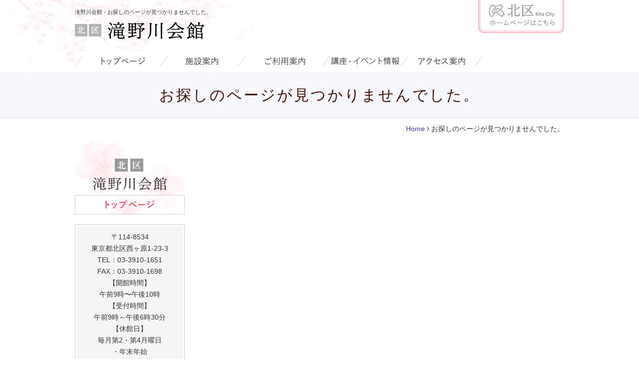

--- FILE ---
content_type: text/html; charset=utf-8
request_url: https://www.takikan.com/404
body_size: 6797
content:
<!DOCTYPE html PUBLIC "-//W3C//DTD XHTML 1.0 Transitional//EN" "http://www.w3.org/TR/xhtml1/DTD/xhtml1-transitional.dtd">
<html prefix="og: http://ogp.me/ns#" xmlns="http://www.w3.org/1999/xhtml" xml:lang="ja-jp" lang="ja-jp" dir="ltr">
<head>
<link rel="stylesheet" href="/templates/business/css/normalize.css" type="text/css" media="print,screen" />
<link rel="stylesheet" href="/templates/business/css/template.css" type="text/css" media="print,screen" />
<link rel="stylesheet" media="screen and (max-width: 640px)" href="/templates/business/css/responsive.css" type="text/css" />
<script type="text/javascript">
if ((navigator.userAgent.indexOf('iPhone') > 0) || navigator.userAgent.indexOf('iPod') > 0 || navigator.userAgent.indexOf('Android') > 0) {
document.write('<meta name="viewport" content="width=device-width">');
}else{
document.write('<meta name="format-detection" content="telephone=no">');    
}
</script>
<base href="https://www.takikan.com/404" />
	<meta http-equiv="content-type" content="text/html; charset=utf-8" />
	<meta name="keywords" content="滝野川,北区,会議室,文化講座,東京都,大ホール" />
	<meta name="robots" content="noindex, nofollow" />
	<meta name="description" content="東京都北区の大ホール・小ホール・音楽スタジオ・和室・集会室をご利用の際は、滝野川会館をご利用ください。健康づくりや趣味づくりなどの健康・文化教室や環境講座を開催し、区民の皆様で賑わうコミュニティ拠点北区No,1を目指します。" />
	<title>滝野川会館 - お探しのページが見つかりませんでした。</title>
	<link href="/templates/business/favicon.ico" rel="shortcut icon" type="image/vnd.microsoft.icon" />
	<link href="/plugins/system/jce/css/content.css?aa754b1f19c7df490be4b958cf085e7c" rel="stylesheet" type="text/css" />
	<link href="/plugins/system/jcemediabox/css/jcemediabox.min.css?0072da39200af2a5f0dbaf1a155242cd" rel="stylesheet" type="text/css" />
	<link href="https://www.takikan.com/modules/mod_jf_mobilemenu/assets/jf_mm.min.css" rel="stylesheet" type="text/css" />
	<style type="text/css">
/* Multithumb 3.7.2 */
 .multithumb {}
.multithumb_blog {}
 .mtGallery {     margin: 5px;     align: center;     float: none;  }
 .mtCapStyle figcaption {     caption-side: bottom;    font-weight: bold;    color: black;      background-color: #ddd;    text-align:center; }@media(max-width:568px){.jf_mm_trigger,#jf_mm_menu{display:block}}
			.jf_mm_trigger{background-color:#4774b9;color:#ffffff}
			.jf_mm_wrapper .levelHolderClass,.jf_mm_wrapper .jf_mm_inactive{background-color:#d9d9d9}
			.jf_mm_wrapper li{background-color:#d9d9d9}
			.jf_mm_wrapper li:hover{background-color:#f0f0f0}
			.jf_mm_wrapper .backItemClass{background-color:#d9d9d9}
			.jf_mm_wrapper .backItemClass:hover{background-color:#f0f0f0}
			.jf_mm_wrapper li,.jf_mm_wrapper li:last-child,.jf_mm_wrapper .backItemClass{border-color:#bababa}
			.jf_mm_wrapper h2{color:#d9d9d9}
			.jf_mm_wrapper a,.jf_mm_wrapper a:hover{color:#333333}
			.jf_mm_wrapper .ltr,.jf_mm_wrapper .rtl{-webkit-box-shadow:5px 0 5px -5px #202020;-moz-box-shadow:5px 0 5px -5px #202020;box-shadow:5px 0 5px -5px #202020;}
		#jf_mm_menu.jf_hidden{display:none!important}
	</style>
	<script type="application/json" class="joomla-script-options new">{"csrf.token":"970dbd9c12455a33d4d706642d1f3e71","system.paths":{"root":"","base":""}}</script>
	<script src="/media/jui/js/jquery.min.js?84f558b52a930202f44782ceb2c23cb9" type="text/javascript"></script>
	<script src="/media/jui/js/jquery-noconflict.js?84f558b52a930202f44782ceb2c23cb9" type="text/javascript"></script>
	<script src="/media/jui/js/jquery-migrate.min.js?84f558b52a930202f44782ceb2c23cb9" type="text/javascript"></script>
	<script src="/media/k2/assets/js/k2.frontend.js?v=2.10.3&b=20200429&sitepath=/" type="text/javascript"></script>
	<script src="/plugins/system/jcemediabox/js/jcemediabox.min.js?d67233ea942db0e502a9d3ca48545fb9" type="text/javascript"></script>
	<script src="/media/jui/js/bootstrap.min.js?84f558b52a930202f44782ceb2c23cb9" type="text/javascript"></script>
	<script src="/media/system/js/core.js?84f558b52a930202f44782ceb2c23cb9" type="text/javascript"></script>
	<script src="https://www.takikan.com/modules/mod_jf_mobilemenu/assets/jquery.jf_multilevelpushmenu.min.js" type="text/javascript"></script>
	<script src="https://www.takikan.com/modules/mod_jf_mobilemenu/assets/jf_mm.min.js" type="text/javascript"></script>
	<script type="text/javascript">
jQuery(document).ready(function(){WfMediabox.init({"base":"\/","theme":"standard","width":"87%","height":"","lightbox":0,"shadowbox":0,"icons":1,"overlay":1,"overlay_opacity":0.8000000000000000444089209850062616169452667236328125,"overlay_color":"#000000","transition_speed":500,"close":2,"scrolling":"fixed","labels":{"close":"Close","next":"Next","previous":"Previous","cancel":"Cancel","numbers":"{{numbers}}","numbers_count":"{{current}} of {{total}}","download":"Download"}});});
				var jf_mm_icons = [ 
					{itemID:"-"+"",fa_icon:"",img:"",style:""}
					
					
					
					
					
					
					
					
					
					
					
					
					
					
					
					
					
					
					
				];
				jQuery(document).ready(function($){$("#jf_mm_menu").jf_mm_menu()});
			var jf_mm_direction = "ltr";var jf_mm_backBtnTxt = "戻る";!function(n){n(window).load(function(){n("#jf_mm_menu").removeClass("jf_hidden")})}(jQuery);
	</script>
    
<link rel="canonical" href="http://www.takikan.com/404" />
<link rel="stylesheet" href="/templates/business/css/bootstrap.min.css" type="text/css" />
<link rel="stylesheet" href="/templates/business/css/system.css" type="text/css" />
<link rel="stylesheet" href="/templates/business/font-awesome/css/font-awesome.min.css" type="text/css" />
<script type="text/javascript">
    function year() {  var data = new Date();  var now_year = data.getFullYear();  document.write(now_year);  }
</script>
</head>
<body id="404" class="background">
	<div id="outer">           
		<div id="jf_mm_menu" class=""><nav><p><i class="fa fa-times"></i>メニュー</p><ul>
<li class="item-1423"><a href="/" >HOME</a><p><i></i>HOME</p></li><li class="item-1424"><a href="/about" >施設案内一覧</a><p><i></i>施設案内一覧</p></li><li class="item-1425 deeper parent"><a href="/price" >ご利用案内</a><p><i></i>ご利用案内</p><ul class="nav-child unstyled small"><li class="item-1426"><a href="/price" >料金案内</a><p><i></i>料金案内</p></li><li class="item-1427"><a href="/flow" >お申し込みの流れ</a><p><i></i>お申し込みの流れ</p></li><li class="item-1428"><a href="/notice" >利用上の注意</a><p><i></i>利用上の注意</p></li><li class="item-1429"><a href="/home/newsblog" >お知らせ</a><p><i></i>お知らせ</p></li><li class="item-1430"><a href="/faq" >よくあるご質問</a><p><i></i>よくあるご質問</p></li></ul></li><li class="item-1431 deeper parent"><a href="/seminar" >講座・イベント情報</a><p><i></i>講座・イベント情報</p><ul class="nav-child unstyled small"><li class="item-1432"><a href="/seminar" >講座・イベント一覧</a><p><i></i>講座・イベント一覧</p></li><li class="item-1433"><a href="/seminar-faq" >講座Q&amp;A</a><p><i></i>講座Q&amp;A</p></li></ul></li><li class="item-1435 deeper parent"><a href="/access" >アクセス案内</a><p><i></i>アクセス案内</p><ul class="nav-child unstyled small"><li class="item-1436"><a href="/access" >アクセス案内</a><p><i></i>アクセス案内</p></li><li class="item-1437"><a href="/guide" >施設ガイド</a><p><i></i>施設ガイド</p></li></ul></li><li class="item-1481"><a href="/2023-12-12-19-31-33" >お問い合わせ</a><p><i></i>お問い合わせ</p></li></ul></nav></div><div class="jf_mm_trigger"><i class="fa fa-bars"></i><p>メニュー</p></div><div class="jf_mm_backout"></div>

	</div>
 
<div id="all">
	<div id="wrapper">
		<div id="header-wrap" class="clr">
			<h1 id="h1title">滝野川会館 - お探しのページが見つかりませんでした。</h1>
		    			    <div id="top">
					

<div class="custom pchidden"  >
	<div class="sp-logo">
<table class="hd-tbl" style="width: 100%;" cellspacing="0" cellpadding="0">
<tbody>
<tr>
<td>
<p><a href="/"><img src="/images/mobile/logo_s.png" alt="北区区民で賑わうコミュニティスペース 滝野川会館" width="640" height="86" title="北区区民で賑わうコミュニティスペース 滝野川会館" data-popupalt-original-title="null" /></a></p>
</td>
<td>
<p class="kitaku-link"><a href="http://www.city.kita.tokyo.jp/" target="_blank" rel="noopener noreferrer"><img src="/images/mobile/head_linkbn_s.png" alt="北区ホームページはこちら" title="北区ホームページはこちら" data-popupalt-original-title="null" /></a></p>
</td>
</tr>
</tbody>
</table>
</div></div>


<div class="custom sphidden"  >
	<table border="0" id="header-table" cellspacing="0" cellpadding="0">
<tbody>
<tr>
<td>
<p><a href="/"><img src="/images/header/logo.png" alt="北区区民で賑わうコミュニティスペース 滝野川会館" width="260" height="35" title="北区区民で賑わうコミュニティスペース 滝野川会館" data-popupalt-original-title="null" /></a></p>
</td>
<td class="hkita"><a href="http://www.city.kita.tokyo.jp/" target="_blank" rel="noopener noreferrer"><img src="/images/header/head_kitaku.png" alt="北区ホームページはこちら" title="北区ホームページはこちら" data-popupalt-original-title="null" /></a></td>
</tr>
</tbody>
</table></div>

				</div>
		    	    </div>
	</div>

		<div id="navbar-wrap">
	    <div id="navbar" class="container clr">
	    	<div id="navigation" class="span_12 col"> 
	        	<script type="text/javascript">
	jQuery(document).ready(function($){
		$('#navbar-wrap').prepend('<a id="menu-icon"><span class="menu-icon-title">グローバルメニュー</span> <i class="icon-double-angle-down"></i> </a>');
		$("#menu-icon").on("click", function(){
			$("#navbar").slideToggle(500,"linear");
			$(this).toggleClass("active");
		});
		$('li').click(function(e) {
			$(this).children('#navigation ul.sub-menu').slideToggle(500,"linear");
			$(this).toggleClass("open");
			//e.stopPropagation();
		 });

	});
</script>
    <ul class="menu" id="img-menu">
<li class="item-1408"><a href="/" ><img src="/images/navigation/nav_home.png" alt="HOME" /></a></li><li class="item-1410"><a href="/about" ><img src="/images/navigation/nav_about.png" alt="施設案内一覧" /></a></li><li class="item-1409 deeper parent"><a href="/price" ><img src="/images/navigation/nav_guide.png" alt="ご利用案内" /></a><ul class="nav-child unstyled small"><li class="item-1411"><a href="/price" >料金案内</a></li><li class="item-1412"><a href="/flow" >お申し込みの流れ</a></li><li class="item-1413"><a href="/notice" >利用上の注意</a></li><li class="item-1414"><a href="/home/newsblog" >お知らせ</a></li><li class="item-1415"><a href="/faq" >よくあるご質問</a></li></ul></li><li class="item-1416 deeper parent"><a href="/seminar" ><img src="/images/navigation/nav_seminar_event.png" alt="講座・イベント情報" /></a><ul class="nav-child unstyled small"><li class="item-1417"><a href="/seminar" >講座・イベント一覧</a></li><li class="item-1418"><a href="/seminar-faq" >講座Q&amp;A</a></li></ul></li><li class="item-1420 deeper parent"><a href="/access" ><img src="/images/navigation/nav_access.png" alt="アクセス案内" /></a><ul class="nav-child unstyled small"><li class="item-1421"><a href="/access" >アクセス案内</a></li><li class="item-1422"><a href="/guide" >施設ガイド</a></li></ul></li></ul>

	         </div>            
	    </div>
	</div>
	<div class="clr"></div>
		       
		 
	      
	    
    <div id="promo-page-title">
        <div class="container clr">
            <h2>お探しのページが見つかりませんでした。</h2>
        </div>
    </div>

	
	<div id="box-wrap" class="container clr">
		<div id="main-content" class="span_12">
				           <div id="leftbar-w" class="col span_3 clr">
	           		<div id="sidebar">
	            		<div class="module ">
	    <div class="module-body">
    	

<div class="custom"  >
	<p><a href="/./"><img src="/images/side/ls_home.png" alt="トップページへ" title="トップページへ" data-popupalt-original-title="null" /></a></p></div>
    </div>
</div>
<div class="module ">
	    <div class="module-body">
    	

<div class="custom"  >
	<div class="side-contact">
<div class="inner">
<p>〒114-8534<br />東京都北区西ヶ原1-23-3<br />TEL：03-3910-1651<br />FAX：03-3910-1698<br />【開館時間】<br />午前9時〜午後10時</p>
<p>【受付時間】</p>
<p>午前9時～午後6時30分</p>
<p>【休館日】<br />毎月第2・第4月曜日<br />・年末年始<br />※第4月曜日は午後3時30分まで受付を行っております。<br />※第2・第4月曜日が祝祭日の<br />場合は変更となります</p>
<p><a href="/access"><img src="/images/side/ls_access.png" alt="交通アクセスページへ" style="margin-top: 5px;" title="交通アクセスページへ" data-popupalt-original-title="null" /></a></p>
</div>
</div></div>
    </div>
</div>
<div class="module ">
	    	<h3 class="module-title">サイドメニュー：各種資料ダウンロード</h3>
        <div class="module-body">
    	

<div class="custom"  >
	<div id="side-dl">
<h4><a href="/images/guide/onkyoukiki-2.pdf" target="_blank" rel="noopener noreferrer"></a><img src="/images/side/side_download.png" alt="各種資料ダウンロード" /></h4>
<ul>
<ul>
<li><a href="/images/新料金北区滝野川会館.pdf" target="_blank">新施設使用料</a></li>
<li><a href="/images/令和7年4月1日以降_附帯設備使用料.pdf" target="_blank">新<span class="wf_file_text">付帯設備使用料</span></a></li>
<li><a href="/images/guide/令和6年版パンフレット.pdf" target="_blank" rel="noreferrer">パンフレット</a></li>
<li><a href="/images/%E6%92%AE%E5%BD%B1%E8%A8%B1%E5%8F%AF%E9%A1%98.pdf" class="wf_file"><span class="wf_file_text">撮影許可願</span></a></li>
</ul>
</ul>
<br />
<p><strong>大ホール</strong></p>
<ul>
<li><a href="/images/guide/dai_butaizumen.pdf" target="_blank" rel="noopener noreferrer">舞台平面図</a></li>
<li><a href="/images/guide/dai_heimenzu.pdf" target="_blank" rel="noopener noreferrer">舞台平面図詳細</a></li>
<li><a href="/images/guide/dai_zasekihyo.pdf" target="_blank" rel="noopener noreferrer">座席表</a></li>
<li><a href="/images/guide/butaibihin.pdf" target="_blank" rel="noopener noreferrer">舞台備品一覧</a></li>
<li><a href="/images/大ホール資料/滝野川会館大ホール_音響機材一覧220730最新.pdf" class="wf_file"><span class="wf_file_text">音響機器一覧</span></a></li>
<li><a href="/images/side/R060419.pdf">照明設備機器一覧</a></li>
<li><a href="/images/滝野川会館もみじホール常設吊り込み図.pdf" target="_blank" class="wf_file"><span class="wf_file_text">常設吊り込み図</span></a></li>
<li><a href="/images/DMX_p1_p2.pdf" class="wf_file"><span class="wf_file_text">DMXアドレス表</span></a></li>
<li><a href="/images/side/EB-L730U.pdf">大ホール用プロジェクター詳細</a></li>
<li><a href="/images/無料備品一覧.pdf" target="_blank">無料備品一覧</a></li>
</ul>
</div></div>
    </div>
</div>

	            	</div>
	           </div>
	        			<div id="post" class="col span_9 clr">
		        <div id="comp-wrap">
			        			            <div id="content-top">           
							<div class="breadcrumbs">
<a href="/" class="pathway">Home</a>&nbsp;<i class="fa fa-angle-right"></i>&nbsp;お探しのページが見つかりませんでした。</div>

			            </div>
			         
			    	<div id="system-message-container">
	</div>

			    	<div class="item-page">




        




	        

 
						    

	

    <div class="item-separator"></div>
</div>
			        			            <div id="content-bottom">           
							

<div class="custom pchidden"  >
	<div id="side-dl">
<h4><img src="/images/side/side_download.png" alt="各種資料ダウンロード" /></h4>
<ul>
<ul>
<li><a href="/images/guide/sisetu_price2022.pdf" target="_blank" rel="noopener noreferrer">施設使用料</a></li>
<li><a href="/images/guide/futai_sisetu_price2022.pdf" target="_blank" rel="noopener noreferrer">付帯設備使用料</a></li>
<li><a href="/images/guide/panf2022.pdf" target="_blank" rel="noopener noreferrer">パンフレット</a></li>
</ul>
</ul>
<br />
<p><strong>大ホール</strong></p>
<ul>
<li><a href="/images/guide/dai_butaizumen.pdf" target="_blank" rel="noopener noreferrer">舞台平面図</a></li>
<li><a href="/images/guide/dai_heimenzu.pdf" target="_blank" rel="noopener noreferrer">舞台平面図詳細</a></li>
<li><a href="/images/guide/dai_zasekihyo.pdf" target="_blank" rel="noopener noreferrer">座席表</a></li>
<li><a href="/images/guide/butaibihin.pdf" target="_blank" rel="noopener noreferrer">舞台備品一覧</a></li>
<li><a href="/images/大ホール資料/滝野川会館大ホール音響機材一覧.pdf" target="_blank" rel="noopener noreferrer">音響設備機器一覧</a></li>
<li><a href="/images/side/R060419.pdf" target="_blank" rel="noreferrer">照明設備機器一覧</a></li>
<li><a href="/images/大ホール資料/もみじホール常設吊り込み図.pdf" target="_blank" rel="noopener noreferrer">常設吊り込み図</a></li>
<li><a href="/images/DMX_p1_p2.pdf" target="_blank" rel="noopener noreferrer">DMXアドレス表</a></li>
<li><a href="/images/side/EB-L730U.pdf">大ホール用プロジェクター詳細</a></li>
</ul>
</div></div>

			            </div>
			         
			    </div>
			</div>
				         
		</div>
	</div>
	<div id="footer-wrap">
					<div id="footer" class="container">
				<div class="module  pchidden col clr">
	    <div class="module-body">
    	

<div class="custom pchidden"  >
	<div id="footer-content">
<div class="ft-logo"><img src="/images/mobile/logo_s.png" alt="滝野川会館" style="margin-bottom: 10px;" /></div>
<p style="text-align: center;">〒114-8534 東京都北区西ヶ原1-23-3<br />TEL：03-3910-1651<br />FAX：03-3910-1698<br />【開館時間】<br />午前9時〜午後10時</p>
<p style="text-align: center;">【受付時間】<br />午前9時～午後6時30分</p>
<p style="text-align: center;">【休館日】<br />毎月第2・第4月曜日・年末年始<br /><span style="font-size: 11px;">※第4月曜日は午後3時30分まで受付を行っております。</span><br /><span style="font-size: 11px;">※第2・第4月曜日が祝祭日の場合は変更となります</span><span style="font-size: 12px;"></span><br /> <a href="/access"><img src="/images/mobile/side_access_s.png" alt="交通アクセスはこちら" style="margin-top: 10px; margin-bottom: 20px;" /></a></p>
<!--
	<ul>
		<li class="home"><a href="/./">HOME</a></li>
	</ul>
	<h4>施設案内</h4>
	<ul>
		<li><a href="/about">施設案内一覧</a></li>
	</ul>
	<h4>ご利用案内</h4>
	<ul>
		<li><a href="/price">料金案内</a></li>
		<li><a href="/flow">お申し込みの流れ</a></li>
		<li><a href="/notice">利用上の注意</a></li>
		<li><a href="/newsblog">お知らせ</a></li>
		<li><a href="/faq">よくあるご質問</a></li>
	</ul>
	<h4>講座案内</h4>
	<ul>
		<li><a href="/seminar">講座一覧</a></li>
		<li><a href="/seminar-faq">講座Q&amp;A</a></li>
	</ul>
	<h4>年間イベント</h4>
	<ul>
		<li><a href="/event">年間イベント情報</a></li>
	</ul>
	<h4>アクセス案内</h4>
	<ul>
		<li><a href="/access">交通アクセス</a></li>
		<li><a href="/guide">施設ガイド</a></li>
	</ul>--></div></div>
    </div>
</div>
<div class="module  col clr">
	    <div class="module-body">
    	

<div class="custom"  >
	<div id="footer-content">
<div class="sphidden">
<table border="0" id="ft-sitemap-tbl" cellspacing="0" cellpadding="0">
<tbody>
<tr>
<td class="logo" style="width: 225px;">
<p class="sphidden"><img src="/images/footer/ftr_logo.png" alt="滝野川会館" style="margin-bottom: 10px;" title="滝野川会館" data-popupalt-original-title="null" /></p>
<p>〒114-8534</p>
<p>東京都北区西ヶ原1-23-3<br />TEL：03-3910-1651<br />FAX：03-3910-1698</p>
<p>&nbsp;</p>
<p><a href="https://www.instagram.com/takinogawa_hall/" target="_blank" rel="noopener"><img src="/images/Instagram_Glyph_Gradient.png" alt="Instagram Glyph Gradient" width="50" height="50" /></a>　<a href="https://www.facebook.com/share/1GJzz61qF5/" target="_blank" rel="noopener"><img src="/images/Facebook_Logo_Primary.png" alt="Facebook Logo Primary" width="50" height="50" /></a>　</p>
</td>
<td style="width: 100px;">
<p class="ft-home"><a href="/./">トップページ</a></p>
</td>
<td style="width: 100px;">
<h4>施設案内</h4>
<ul>
<li><a href="/about">施設案内一覧</a></li>
</ul>
</td>
<td style="width: 130px;">
<h4>ご利用案内</h4>
<ul>
<li><a href="/price">料金案内</a></li>
<li><a href="/flow">お申し込みの流れ</a></li>
<li><a href="/notice">利用上の注意</a></li>
<li><a href="/newsblog">お知らせ</a></li>
<li><a href="/faq">よくあるご質問</a></li>
</ul>
</td>
<td style="width: 150px;">
<h4>講座・イベント情報</h4>
<ul>
<li><a href="/seminar">講座・イベント一覧</a></li>
<li><a href="/seminar-faq">講座Q&amp;A</a></li>
</ul>
</td>
<td style="width: 120px;">
<h4>アクセス案内</h4>
<ul>
<li><a href="/access">交通アクセス</a></li>
<li><a href="/guide">施設ガイド</a></li>
</ul>
</td>
<td style="width: 120px;">
<h4>お問い合わせ</h4>
<ul>
<li><a href="/2023-12-12-19-50-20">お問い合わせ</a></li>
</ul>
</td>
</tr>
</tbody>
</table>
<p>&nbsp;</p>
</div>
</div></div>
    </div>
</div>

	        </div>
	    	    	</div>
    	    <div id="bottom">           
			

<div class="custom"  >
	<p style="text-align: center;">Copyright ©
<script type="text/javascript" language="JavaScript">year();</script>
北区滝野川会館 All Rights Reserved. -<a href="/login">ログイン</a></p></div>

	    </div>
	 
</div>
    			<script type="text/javascript" src="/templates/business/js/scroll.js"></script>
		<script type="text/javascript" src="/templates/business/js/jquery.cookie.js"></script>
    <script type="text/javascript" src="/templates/business/js/jquery.mouseover.js"></script>
    <!-- Global Site Tag (gtag.js) - Google Analytics -->
<script async src="https://www.googletagmanager.com/gtag/js?id=UA-104339884-32"></script>
<script>
  window.dataLayer = window.dataLayer || [];
  function gtag(){dataLayer.push(arguments)};
  gtag('js', new Date());

  gtag('config', 'UA-104339884-32');
</script>
<!-- Piwik -->
<script type="text/javascript">
  var _paq = _paq || [];
  /* tracker methods like "setCustomDimension" should be called before "trackPageView" */
  _paq.push(['trackPageView']);
  _paq.push(['enableLinkTracking']);
  (function() {
    var u="//artflair.org/piwik8/";
    _paq.push(['setTrackerUrl', u+'piwik.php']);
    _paq.push(['setSiteId', '37']);
    var d=document, g=d.createElement('script'), s=d.getElementsByTagName('script')[0];
    g.type='text/javascript'; g.async=true; g.defer=true; g.src=u+'piwik.js'; s.parentNode.insertBefore(g,s);
  })();
</script>
<!-- End Piwik Code -->
    </body>
</html>

--- FILE ---
content_type: text/css
request_url: https://www.takikan.com/templates/business/css/template.css
body_size: 11432
content:
/* ↓最大568px スマホ限定*/
@media screen and (max-width: 568px) {
.mobileSkin iframe {
	-webkit-overflow-scrolling: touch;
	overflow-x: auto;
}
#jform_articletext_ifr {
	overflow: auto;
	-webkit-overflow-scrolling: touch;
	width: 100% !important;
}
#jform_articletext_tbl {
	max-height: 200px !important;
}
body {
	min-width: 100%;
//ウインドウ縮小対策
}
/* ↑最大568px スマホ限定*/
}

@media screen and (min-width: 569px) {
body {
	min-width: 980px;
//ウインドウ縮小対策
}
/*モジュール編集オフセット*/
.btn.jmodedit {
	right: -50px !important;
	width: 15px !important;
}
}
body.component {
	box-sizing: border-box;
	min-width: auto !important;
}
#editor-xtd-buttons a {
	float: left;
	margin-bottom: 6px; 
}

/* ipad対策*/
@media screen and(max-width:980px) {
 #flexslider {
 overflow: hidden;
}
/* ipad対策ここまで*/
}
/* ↓PC・スマホ共通デザイン */

/* スライダー */
.flexslider {
    background: #fff none repeat scroll 0 0;
    margin: 0 0 45px !important;
    position: relative;
}
.flexslider .slides img {
    display: block;
/* 
    border: 5px solid #fff;
    box-shadow: 2px 2px 2px 2px rgba(0, 0, 0, 0.2);
    display: block;
    width: 970px !important;
 */
}


/* 見出し */
.reset{
	margin:0;
	padding:0;
	clear:both;
}
.kiji-midashi {
	background-image: url("../images/icon_bar.png"), url("../images/tbk_bg01.png");
	background-repeat: no-repeat, repeat-x;
	background-position: left center, left top;
	background-color: #F2F2F2;
	border: 1px solid #CCC;
	border-radius: 5px;
	color: #111;
    font-size: 20px;
    font-weight: bold;
    line-height: 1.5em;
    margin: 10px 0 15px;
    padding: 8px 10px 6px 20px;
}
.kiji-midashi-2 {
    background-image: url("../images/icon_cube.png");
    background-position: left 8px;
    background-repeat: no-repeat;
    border-bottom: 1px solid #ccc;
    color: #000;
    font-size: 16px;
    font-weight: bold;
    margin: 20px 0 15px;
    padding: 0 0 5px 20px;
}
.kiji-midashi-3 {
	background-color: #f5f5f5;
    border-bottom: 1px solid #ccc;
    border-left: 5px solid #ccc;
    color: #111;
    font-size: 16px;
    margin: 30px 0 10px;
    padding: 5px 10px 2px;
}
.kiji-midashi-4 {
	background-image: url("../images/icon_cube.png");
    background-position: left 8px;
    background-repeat: no-repeat;
    border-bottom: 1px solid #ccc;
    color: #4774b9;
    font-size: 16px;
    font-weight: bold;
    margin: 20px 0 15px;
    padding: 0 0 5px 20px;
}
.text-highlight {
	background: none repeat scroll 0 0 #ffffaa;
	font-size: 14px;
	margin: 10px 0;
	padding: 7px;
}
.highlight-green {
	color: #fff;
	background: #48691b;
	font-size: 14px;
	margin: 10px 0;
	padding: 7px;
}
.highlight-light {
	color: #000;
	background: #e5e5e5;
	font-size: 14px;
	margin: 10px 0;
	padding: 7px;
}
.highlight-dark {
	color: #fff;
	background: #595959;
	font-size: 14px;
	margin: 10px 0;
	padding: 7px;
}
/* レイアウトデザイン */
.padding5 {
	padding: 0 5px 0 0;
}
.padding10 {
	padding: 0 10px 0 0;
}
.padding15 {
	padding: 0 15px 0 0;
}
.padding20 {
	padding: 0 20px 0 0;
}
.padding25 {
	padding: 0 25px 0 0;
}
.padding30 {
	padding: 0 30px 0 0;
}
.padding35 {
	padding: 0 35px 0 0;
}
.padding40 {
	padding: 0 40px 0 0;
}
.padding45 {
	padding: 0 45px 0 0;
}
.padding50 {
	padding: 0 50px 0 0;
}
.padding60 {
	padding: 0 60px 0 0;
}
.td90{
	width:90%;
}
.td345{
	width:345px;
}
.news-title {
	background-image: url("../images/tbk01.png");
    background-position: left top;
    background-repeat: no-repeat;
    border-bottom: 1px dotted #ccc;
    color: #000;
    font-size: 16px;
    font-weight: normal;
    letter-spacing: 1.8px;
    line-height: 1em;
    margin: 0 0 10px 0;
    padding: 15px 0 10px;
}
.news-title2 {
	background-image: url("../images/tbk01.png");
    background-position: left top;
    background-repeat: no-repeat;
    border-bottom: 1px dotted #ccc;
    color: #000;
    font-size: 16px;
    font-weight: normal;
    letter-spacing: 1.8px;
    line-height: 1em;
    margin: 0 0 5px 0;
    padding: 15px 0 10px;
}
.news-box {
	/*max-height: 170px;
	overflow: auto;*/
	padding: 0;
	margin: 0 0 50px 0;
}
.news-box table {
	width: 100%;
}
.news-box table th {
	border-bottom: 1px dotted #ccc;
	font-weight: normal;
	padding: 5px 5px 5px 0;
	text-align: left;
	vertical-align: top;
	width: 80px;
	font-size: 14px;
}
.news-box table th:before, .news-box ul li:before {
	/*color: #999;
	content: "\f0da";
	font-family: FontAwesome;
	margin-right: 5px;*/
}
.news-box table td {
	border-bottom: 1px dotted #ccc;
	padding: 5px 0;
	vertical-align: top;
	font-size: 14px;
}
.news-box ul {
	margin: 0;
	padding: 0;
}
.news-box ul li {
    border-bottom: 1px dotted #cccccc;
    color: #333333;
    font-size: 14px;
    list-style: outside none none;
    margin: 0 0 5px;
    padding: 0 0 5px;
}
.news-box .mod-articles-category-date {
	margin-right: 5px;
}
.news-box .mod-articles-category-title {
	font-weight: normal;
}
.news-box a.catid-85:before {
	font-family: FontAwesome;
	content: "\f1ea";
	color: #3D9675;
}
.news-box a.catid-84:before {
	font-family: FontAwesome;
	content: "\f1ea";
	color: #fc6767;
}
.box{
	background-color: #f4f4f4;
	border: 1px solid #ddd;
	padding: 20px;
	margin: 20px 0;
}
.box2{
	padding: 0;
	margin: 10px 0 0 0;
}
.table1 {
    border-collapse: collapse;
    margin: 15px 0;
    width: 100%;
}
.table1 tbody {
}
.table1 tr {
}
.table1 td {
    display: table-cell;
    padding: 10px;
    text-align: center;
    vertical-align: top;
	border: 1px solid #ccc;
}
.table1 th {
    display: table-cell;
    font-weight: normal;
    padding: 10px;
    text-align: center;
    vertical-align: top;
	background-color: #fffbef;
	border: 1px solid #ccc;
}
.table2 {
    border-collapse: collapse;
    margin: 15px 0;
    width: 100%;
}
.table2 tbody {
}
.table2 tr {
}
.table2 td {
    display: table-cell;
    padding: 10px;
    text-align: left;
    vertical-align: top;
	border: 1px solid #ccc;
}
.table2 th {
    display: table-cell;
    font-weight: normal;
    padding: 10px;
    text-align: center;
    vertical-align: middle;
	background-color: #fffbef;
	border: 1px solid #ccc;
}
.table3 {
    border-collapse: collapse;
    margin: 15px 0;
    width: 100%;
}
.table3 tbody {
}
.table3 tr {
}
.table3 td {
    display: table-cell;
    padding: 5px;
    text-align: center;
    vertical-align: middle;
	border: 1px solid #ccc;
	font-size: 12px;
}
.table3 th {
    display: table-cell;
    font-weight: normal;
    padding: 10px;
    text-align: center;
    vertical-align: middle;
	background-color: #fffbef;
	border: 1px solid #ccc;
	font-size: 12px;
}
.ex {
    margin: 20px 0;
    overflow: hidden;
    padding: 0;
	border-top: 1px dotted #ccc;
}
.ex ul {
    margin: 0;
    padding: 0;
}
.ex ul li {
    background-image: url("../images/icon_check.png");
    background-position: left 8px;
    background-repeat: no-repeat;
    border-bottom: 1px dotted #ccc;
    color: #4774b9;
    font-size: 16px;
    font-weight: bold;
    line-height: 1.4em;
    list-style: outside none none;
    margin: 0;
    padding: 8px 0 5px 25px;
}
/*よくあるご質問*/
.ttl-q {
    background-color: #f4f4f4;
    background-image: url("../images/icon_q.png");
    background-position: left top;
    background-repeat: no-repeat;
    color: #111;
    font-size: 16px;
    line-height: 1.4em;
    margin: 0 0 10px;
    padding: 10px 0 8px 55px;
}
#faq-table {
    border-collapse: collapse;
    margin: 0 0 40px;
    width: 100%;
}
#faq-table tbody {
}
#faq-table tr {
}
#faq-table td {
    display: table-cell;
    padding: 0;
    text-align: left;
    vertical-align: middle;
}
#faq-table th {
    display: table-cell;
    font-weight: normal;
    padding: 0;
    text-align: left;
    vertical-align: top;
    width: 55px;
}
/* ティーザー */
#topbn {
    background-color: #fff;
    margin: 0;
    padding: 30px 0;
    width: 100%;
}
#topbn a {
	display: block;
	background-color: #FFFFFF;
}
#topbn a:hover{
	background-color: #FAEFF4;
	display: block;
}
#topbn a img{
	opacity: 1;
}
#bn-tbl {
	border-collapse: collapse;
	width: 980px;
	margin:0 auto;
}
#bn-tbl tbody {
	/*display: table;
	width:100%;*/
}
#bn-tbll tr {
    /*display: table-row;
    width: auto !important;*/
}
#bn-tbl td {
	text-align:left;
	vertical-align:top;
	display:table-cell;
	border-left: 1px solid #ccc;
	border-right: 1px solid #ccc;
}
#tag {
    border-bottom: 2px solid #000000;
    margin: 0 auto;
    overflow: hidden;
    padding: 0;
    width: 710px;
}
#tag ul {
    margin: 0;
    padding: 0;
}
#tag ul li {
    border-left: 1px solid #ccc;
    border-top: 1px solid #ccc;
    float: left;
    list-style: outside none none;
    margin: 0;
    padding: 0;
    text-align: center;
    width: 7%;
}
#tag ul li a {
    background: rgba(0, 0, 0, 0) linear-gradient(to bottom, #ffffff 0%, #f3f3f3 50%, #ededed 51%, #ffffff 100%) repeat scroll 0 0;
    display: block;
    font-size: 14px;
    padding: 5px;
    text-decoration: none;
    width: auto;
}
#tag ul li a:hover {
    background: rgba(0, 0, 0, 0) linear-gradient(to bottom, #ffc578 0%, #fb9d23 100%) repeat scroll 0 0;
    color: #ffffff;
}
#tag ul li:last-child {
    border-right: 1px solid #dddddd;
}
/* サイドメニュー */
.side-contact{
	border: 1px solid #CCCCCC;
	padding: 3px;
	margin: 0;
	overflow: hidden;
}
.side-contact .inner{
	background-color: #F5F5F5;
	padding: 10px 8px;
	margin: 0;
}
.side-contact .inner p{
	text-align: center;
	font-size: 14px;
}
#side-dl{
	
}
#side-dl h4{
	border-bottom: 4px double #4774b9;
	padding: 0 0 8px 0;
	line-height: 1em;
	margin: 0 0 10px 0;
}
#side-dl ul{
	margin: 0;
	padding: 0;
}
#side-dl ul li{
	background-image: url("../images/sid_icon_cube.png");
	background-repeat: no-repeat;
	background-position: left 5px;
	padding: 3px 0 3px 20px !important;
	list-style: none;
	margin: 0;
	font-size: 14px;
	line-height: 1.4em;
}
#side-dl ul li a{
	color: #333;
}
#side-dl ul li a:hover{
	color: #3A45A0;
	text-decoration: underline;
}
body, td, p {
	font-family: 'meiryo', 'メイリオ', 'ms pgothic', 'ms pゴシック', sans-serif;
	font-size: 15px;
	line-height: 1.7;
	color: #333333;
}
#all{
	background-image: url("../images/head_bg.png"); 
	background-repeat: no-repeat;
	background-position: center top;
}
a {
	color: #3A45A0;
	text-decoration: none;
}
a:hover {
	text-decoration: underline;
}
a:hover img {
	opacity: 0.8;
	-webkit-opacity: 0.8;
	-moz-opacity: 0.8;
	filter: alpha(opacity=80);
	/* IE lt 8 */
	-ms-filter: “alpha(opacity=80)”;/* IE 8 */
}
a img {
	-webkit-transition: opacity 0.2s ease-out;
	-moz-transition: opacity 0.2s ease-out;
	-ms-transition: opacity 0.2s ease-out;
	transition: opacity 0.2s ease-out;
}
article, aside, details, figcaption, figure, footer, header, hgroup, menu, nav, section {
	display: block
}
ol, ul {
	margin: 10px 0;
    padding: 0 0 0 20px;
}
ul.unstyled {
	list-style: none;
	margin: 0;
	padding: 0;
}
blockquote, q {
	quotes: none
}
:focus {
	outline: 0
}
table {
	border-collapse: collapse;
	border-spacing: 0;
}
/*	Grid  */

.container {
	width: 980px;
	max-width: 980px;
	min-width: 220px;
	margin: 0 auto;
	-moz-box-sizing: content-box;
	-webkit-box-sizing: content-box;
	box-sizing: border-box;
}
#post .container {
	width: auto;
	overflow: hidden;
}
.icon-remove:before {
	content: "\f00d";
	font-family: FontAwesome;
	font-style: normal;
}
.container .row, .col {
	-moz-box-sizing: border-box;
	-webkit-box-sizing: border-box;
	box-sizing: border-box;
}
.row {
	margin-bottom: 1.5em
}
.col {
	display: block;
	float: left;
	width: 100%;
}
.col:first-child {
	margin-left: 0
}
.row:after, .col:after, .clr:after, .group:after {
	display: block;
	height: 0;
	clear: both;
	content: ".";
	visibility: hidden;
}
/* grid */

.col {
	margin-left: 50px
}
.span_1 {
	width: 6.5%
}
.span_2 {
	width: 15.0%
}
.span_3 {
	width: 220px
}
.span_4 {
	width: 32.0%
}
.span_5 {
	width: 40.5%
}
.span_6 {
	width: 49.0%
}
.span_7 {
	width: 57.5%
}
.span_8 {
	width: 66.0%
}
.span_9 {
	width: 710px
}
.span_10 {
	width: 83.0%
}
.span_11 {
	width: 91.5%
}
.span_12 {
	width: 100%
}
#wrapper {
	padding: 0 10px!important;
}
.count-1 {
	clear: both;
	margin-left: 0;
}
#wrapper {
	width: 980px;
	margin: 0 auto;
	max-width: 980px;
	padding: 0;
	position: relative;
}
#comp-wrap {
	padding: 0;
	position: relative;
}
.full {
	padding: 0;
	margin: 0;
	clear: both
}
.contact a {
	text-decoration: none
}
/* Article Columns */
.column-1, .column-2, .column-3, .column-4 {
	position: relative;
	margin: 0;
	padding: 0;
}
/* Content styles */
#archive {
	padding: 0;
	margin: 0;
}
.archive {
	padding: 0;
}
.archive .article-count {
	color: #999;
}
.items-leading {
	position: relative;
	clear: both;
	margin: 0;
	padding: 0;
}
.leading {
	margin: 0;
	position: relative;
}
.items-row, .item-page, .contact {
	position: relative;
}
.item-separator {
	margin-bottom: 20px;
}
#about .item-separator {
	margin-bottom: 0;
}
#price .item-separator {
	margin-bottom: 0;
}
.item-page {
	position: relative
}
.item-page-title {
	background-color: #f4f4f4;
    border-bottom: 1px solid #ddd;
    font-size: 18px;
    font-weight: normal;
    line-height: 1.4em;
    margin: 0 0 10px 0;
    padding: 12px 15px 8px;
}
.item-page-title, .item-page-title a, .contact-name {
	text-decoration: none;
}
.contact h2 {
	margin: 0 0 20px 0;
}
.contact .current {
	margin: 0;
	padding: 0;
}
dl.tabs {
	display: block;
	clear: both;
	border-bottom: 1px solid #ddd;
}
dl dt.tabs {
	display: inline-block;
	margin: 0 0 -1px 0
}
dt.tabs h3 {
	margin: 0 2px 5px 0;
}
dt.tabs h3 a {
	padding: 8px 8px 3px 8px;
	line-height: 20px;
	border: 1px solid transparent;
	-webkit-border-radius: 4px 4px 0 0;
	-moz-border-radius: 4px 4px 0 0;
	border-radius: 4px 4px 0 0;
	cursor: pointer;
	text-decoration: none
}
dt.tabs.closed h3 a {
	border-color: #eeeeee #eeeeee #dddddd;
}
dt.tabs h3 a, dt.tabs h3.open a {
	color: #555555;
	background-color: #ffffff;
	border: 1px solid #ddd;
	border-bottom-color: transparent;
}
dd.tabs {
	padding: 10px 20px
}
.jicons-icons {
	float: left;
	margin: 0 10px 0 0;
	padding: 5px 0 0 0
}
h1.componentheading {
	margin: 0 0 10px 0;
	padding: 0;
	position: relative;
	color: #333;
}
.buttons {
	clear: both;
	display: block;
	overflow: hidden;
}
ul.button-icons {
	float: right;
	margin: 0;
	overflow: hidden;
	padding: 0;
}
ul.button-icons li {
	display: inline-block
}
ul.button-icons li.edit-icon, ul.button-icons li.print-icon, ul.button-icons li.email-icon {
	margin: 0;
	padding: 0;
	width: 20px;
	height: 20px;
	float: left;
	overflow: hidden;
	line-height: 20px;
}
.iteminfo, .content_rating {
	border-bottom: 1px dotted #ddd;
    display: block;
    font-size: 11px;
    margin: 0 0 15px;
    padding: 5px 0;
    text-align: right;
}
.content_rating p {
	margin: 0;
	padding: 0;
}
.iteminfo span {
	margin: 0 10px 0 0;
}
.iteminfo .category, .iteminfo .sub-category, .iteminfo .create, .iteminfo .modified, .iteminfo .published, .iteminfo .createdby, .iteminfo .hits {
	display: inline-block;
	line-height: 20px!important;
}
.iteminfo .createdby {
	font-weight: bold;
}
.items-more {
	clear: both;
}
h3.items-more {
	font-size: 14px;
	padding: 0;
	margin: 0;
}
.items-more ol {
	margin: 0 0 0 30px;
	padding: 0
}
th.item-title, th.list-title {
	font-size: 15px;
	font-weight: bold;
	text-align: left;
}
/* Commons */
.clear {
	clear: both
}
blockquote {
	position: relative;
	margin: 30px 0;
	padding: 20px;
	background-color: #e9e9e9;
	color: #505050;
	border-left: 5px solid #ddd;
	font-size: 16px;
	font-style: italic;
	font-family: 'Georgia', sans-serif;
	line-height: 1.8em;
}
pre {
	margin: 30px 0;
	padding: 20px;
	background-color: #e9e9e9;
	color: #505050;
	border-left: 5px solid #ddd;
	font-size: 15px;
	font-family: 'Georgia', sans-serif;
	line-height: 1.8em;
	white-space: pre-wrap;
	white-space: -moz-pre-wrap;
	white-space: -pre-wrap;
	white-space: -o-pre-wrap;
	word-wrap: break-word;
}
address {
	margin: 20px 0;
	letter-spacing: 1px;
}
/* Typography */
h1, h2, h3, h4, h5, h6 {
	font-weight: bold;
	margin: 0 0 10px;
}
h1 {
    font-size: 11px;
    font-weight: normal;
    margin: 0 0 10px;
}
h2 {
	font-size: 22px
}
h3 {
	font-size: 18px
}
h4 {
	font-size: 16px
}
h5 {
	font-size: 14px
}
h6 {
	font-size: 12px
}
.entry p:last-child {
	margin: 0
}
.entry ul {
	margin: 30px 0 30px 20px
}
.entry ul li, .entry ol li {
	margin: 0 0 5px
}
.entry ol {
	margin: 30px 0 30px 25px
}
.entry ol {
	list-style: decimal
}
.entry ul {
	list-style: disc
}
.entry h2, .entry h3, .entry h4, .entry h5, .entry h6 {
	margin: 40px 0 20px
}
p {
	margin: 0;
}
p.lead {
	font-size: 21px;
	line-height: 27px;
}
em {
	font-style: italic
}
strong {
	font-weight: bold
}
small {
	font-size: 80%
}
hr {
	height: 0;
	margin: 10px 0;
	border: solid #eee;
	border-width: 1px 0 0;
	clear: both;
}
hr#system-readmore {
	background-color: #f473ab;
	border: medium none;
	height: 22px;
	text-align: center;
}
hr#system-readmore::before {
	color: #fff;
	content: "▼続きを読む▼";
}
a {
	outline: 0;
	-webkit-transition: all 0.15s ease;
	-moz-transition: all 0.15s ease;
	-o-transition: all 0.15s ease;
	transition: all 0.15s ease
}
a:hover {
	text-decoration: underline;
}
a[href$=".pdf"]::before {
	/*content: "\f1c1";
	font-family: FontAwesome;
	color: #ee0822;*/
}
/* Header  */
#header-wrap {
	padding: 15px 0 20px;
}


.hkita img {
margin-top: -56px;
}


#social {
	display: block;
	float: right
}
#social a.social-icon {
	display: inline-block;
	margin-left: 2px;
	padding: 0;
	width: 32px;
	height: 32px;
}
#social a.social_1 {
	background: url(../images/social/facebook.png) 0 0 no-repeat;
}
#social a.social_2 {
	background: url(../images/social/twitter.png) 0 0 no-repeat;
}
#social a.social_3 {
	background: url(../images/social/google.png) 0 0 no-repeat;
}
#social a.social_4 {
	background: url(../images/social/youtube.png) 0 0 no-repeat;
}
#social a.social_5 {
	background: url(../images/social/dribbble.png) 0 0 no-repeat;
}
#social a.social_6 {
	background: url(../images/social/flickr.png) 0 0 no-repeat;
}
#social a.social_7 {
	background: url(../images/social/pinterest.png) 0 0 no-repeat;
}
#social a.social_8 {
	background: url(../images/social/picasa.png) 0 0 no-repeat;
}
#social a.social_9 {
	background: url(../images/social/linkedin.png) 0 0 no-repeat;
}
#social a.social_10 {
	background: url(../images/social/reddit.png) 0 0 no-repeat;
}
ul.tags {
	border-top: 1px dotted #ddd;
	margin: 10px 0;
	padding: 10px 0;
}
ul.tags li {
	display: inline-block;
	list-style: outside none none;
}
ul.tags li a {
	padding: 4px 7px;
}
.tag-category form > ul {
	margin: 0;
	padding: 0;
}
.tag-category form > ul li {
	list-style: outside none none;
}
/* Navigation */

/*    
#navbar-wrap {
background: #4774b9 none repeat scroll 0 0;
    border-top: 3px solid #4774b9;
}
　*/

#navbar {
	position: relative;
}
#navbar.row {
	margin-bottom: 0;
}
#navigation .menu {
	clear: both;
	list-style: none outside none;
	margin: 0;
	padding: 0;
}
#navigation .menu .icon-angle-right {
	position: absolute;
	right: 10px;
	top: 50%;
	margin-top: -6px;
	color: #aaa;
	font-size: 12px;
}
#navigation .menu > li {
	display: block;
	float: left;
}
#navigation .menu > li ul {
	padding: 0;
}
#navigation .menu ul {
	position: absolute;
	left: 0;
	top: 100%;
	margin: 10px 0 0 0;
	/*IE6 only*/
    
	_margin: 0;
	nowhitespace: afterproperty;
	opacity: 0;
	transition: all .2s ease-in-out;
	visibility: hidden;
	z-index: 99;
}
#navigation .menu ul ul {
	left: 100%;
	top: 0;
}
#navigation .menu ul ul li {
	width: 100%;
}
#navigation .menu li {
	position: relative;
	list-style: none
}
#navigation .menu li:hover > ul {
	margin: 0;
	opacity: 1;
	visibility: visible;
}
#navigation .menu a {
	display: block;
	position: relative;
}
span.image-title {
	display: none;
}
/* current item */
#navigation .menu > li > a:hover, #navigation .menu > li.sfHover > a, #navigation .menu > .active > a, #navigation .active > a:hover, #navigation .active > a:hover {
	color: #4774b9;
/*	background-color: #9B0D2A;  */
}
#navigation .menu > .active > a, #navigation li.active > a {
	font-weight: bold;
	color: #4774b9;
}
#navigation .menu a {
	color: #222;
	text-align: left;
	text-decoration: none;
	cursor: pointer;
	padding: 10px 13px;
	font-size: 14px;
}
#navigation .menu a:hover, #navigation .menu a:focus {
	background-color: inherit;
}
#navigation .menu li > span.separator {
	cursor: default;
}
#navigation .menu li > span {
	color: #4774b9;
	display: block;
	padding: 10px 13px;
	font-size: 16px;
}
/* 画像メニューのスタイル */
#navigation ul#img-menu > li > a {
	padding: 0;
}
#navigation ul#img-menu li > span {
	padding: 0;
}
#img-menu a img{
	opacity: 1;
}
/* drop-down styles */
#navigation .menu ul {
	background: #efefef;
	border-top: 1px solid #dfdfdf;
	min-width: 163px;
}
#navigation .menu li:hover ul {
	margin-top: 0;
}
#navigation .menu ul ul.sub-menu {
	margin-top: -1px;
	margin-left: 1px;
}
#navigation .menu ul li {
	border-bottom: 1px solid #dfdfdf;
}
#navigation .menu ul li:first-child {
}
#navigation .menu ul li:last-child {
	border: 0
}
#navigation .menu ul li > a:hover {
	color: #fff;
	background-color: #4774b9;
}
#navigation .menu ul a {
	display: block;
	height: auto;
	margin: 0px;
	padding: 8px 15px;
	border: 0px;
	line-height: 20px;
}
#navigation .selector {
	display: none
}
#navigation ul.sub-menu .icon-angle-down:before {
	content: "\f105"!important;
}
#navigation ul.sub-menu a {
	font-size: 12px;
}
#navigation i {
	text-align: right
}
#menu-icon {
	display: none;
}
/* slide　*/
#slide-wrap {
	min-height: 290px;
}
.slide-show {
	margin: 0 auto;
	width: 100%;
	min-height: 350px;
}
/* Module Classes */
ul.categories-module {
	margin: 0;
	padding: 0;
}
#sidebar .categories-module li {
	list-style: outside none none;
	margin: 0 0 10px;
}
#sidebar .categories-module li::before {
	content: "\f101";
	font-family: FontAwesome;
	color: #777;
}
ul.categories-module h4 {
	font-size: 13px;
	font-weight: normal;
	margin: 0;
}
#sidebar .tagspopular {
}
#sidebar .tagspopular ul {
	margin: 0;
	padding-left: 15px;
}
#sidebar .tagspopular ul li {
	margin: 0 0 10px;
}
#sidebar .tagspopular ul li a {
}
/* light */
.light {
	border: 1px solid #cfcfcf !important;
	background: #F6F6F6 !important;
	color: #555 !important;
}
.light .module-title {
	color: #555 !important;
	background: none!important;
	border-bottom: none!important;
}
.light .module-body {
	border-top: none !important;
}
.light a {
	text-decoration: underline !important;
}
.light a:hover {
	color: #333!important
}
/* normal */
.normal {
	border: 1px solid #46acd1 !important;
	background: #58C0E6!important;
	color: #fff!important;
}
.normal .module-title {
	color: #fff !important;
	background: none!important;
	border-bottom: none!important;
}
.normal .module-body {
	border-top: none !important;
}
.normal a {
	text-decoration: underline !important;
	color: #fff!important
}
.normal a:hover {
	color: #303030!important
}
/* dark */
.dark {
	border: 1px solid #333 !important;
	background: #363636!important;
	color: #fff !important;
}
.dark .module-title {
	color: #fff !important;
	background: none !important;
	border-bottom: none!important;
}
.dark .module-body {
	border-top: none !important;
}
.dark a {
	text-decoration: underline !important;
	color: #58C0E6!important
}
.dark a:hover {
	color: #fff!important
}
/* blank */
.blank {
	border: none!important;
	background: none!important;
	padding: 5px!important;
	-webkit-border-radius: 0!important;
	-moz-border-radius: 0!important;
	-o-border-radius: 0!important;
	border-radius: 0!important;
	box-shadow: none!important;
	-webkit-box-shadow: none!important;
	-moz-box-shadow: none!important;
	-o-box-shadow: none!important
}
.blank .module-title {
	border: none!important;
	padding: 0 0 0 5px!important
}
.light, .normal, .dark {
	padding: 10px!important;
}
.light ul.menu li a, .normal ul.menu li a, .dark ul.menu li a {
	text-decoration: none!important
}
.light .module-title, .normal .module-title, .dark .module-title {
	padding: 0 0 0 5px!important;
	border: none!important;
	line-height: 30px!important;
}
.light .module-body, .normal .module-body, .dark .module-body {
	padding: 0 5px !important;
}
/* Page Navigation */
ul.pagenav {
	clear: both;
	display: block;
	padding: 0;
}
ul.pagenav li {
	list-style: none;
}
ul.pagenav li a {
	display: block
}
.pagenav-prev {
	float: left;
}
.pagenav-next {
	float: right
}
#pagination {
	clear: both;
	text-align: center;
	padding: 0;
}
/* Breadcrumbs */
.breadcrumbs {
    font-size: 14px;
    margin-bottom: 10px;
    padding: 0;
    text-align: right;
}
.breadcrumbs .icon-angle-right {
	padding: 0 5px
}
/* Sidebar */
#leftbar-w {
	float: left
}
#rightbar-w {
	float: right;
	display: block;
}
#sidebar {
    margin: 33px 0 0;
    padding: 0;
    position: relative;
}
#home #sidebar {
	margin: 0;
	padding: 0;
	position: relative;
}
#sidebar .module {
	margin-bottom: 20px;
	padding: 0px;
}
#sidebar .module-title {
	border-bottom: 1px dotted #ced8df;
	color: #333;
	font-size: 16px;
	letter-spacing: 1px;
	margin-bottom: 5px;
	padding: 5px;
}
#sidebar h3 {
	margin: 0;
	padding: 0;
}
#rightbar-w .module-title {
}
#sidebar .module-body {
	margin: 0;
	padding: 0;
}
#sidebar .module-body p {
	padding: 0;
	margin: 0;
}
#sidebar ul li {
	margin: 0;
	padding: 0;
}
/* Sidebar Menu*/
#sidebar .module ul.menu {
	margin: 0;
	padding: 0;
	list-style: none;
}
#sidebar .module ul.menu li {
	list-style: none;
	margin: 0;
	padding: 0;
	border-bottom: 1px dotted #ced8df
}
#sidebar .module ul.menu li:last-child {
	border-bottom: none
}
#sidebar .module ul.menu li span.separator {
	display: inline-block;
	padding: 7px;
}
#sidebar .module ul.menu li::before {
	content: "\f105";
	font-family: FontAwesome;
	color: #777;
}
#sidebar .module ul.menu li.divider::before {
	content: none;
}
#sidebar .module ul.menu li a {
	display: inline-block;
	margin: 0;
	padding: 7px;
	text-decoration: none;
}
#sidebar .module ul.menu li a:hover {
	text-decoration: underline;
}
/* Sidebar SubMenu*/
#sidebar .module ul.menu li ul {
	margin: 0;
	border-top: 1px dotted #ced8df;
	padding-left: 0;
}
#sidebar .module ul.menu li ul li {
	background: none;
	margin: 0;
	padding: 0 0 0 10px
}
#sidebar .module ul.menu li:last-child, #sidebar .module ul.menu li ul li:last-child, #sidebar .module ul.menu li.active ul li:last-child {
	background: none
}
#sidebar .module ul.menu li ul li a:hover {
	border: 0;
}
.module .menu .icon-angle-down:before {
	content: ""!important
}
/* promo and fotter */
#promo-wrap {
	margin-bottom: 20px;
	position: relative;
	margin-top: 10px;
}
#home #promo-wrap {
    background-color: #fff;
    margin-bottom: 30px;
    margin-top: 0;
    padding: 5px 0 0 0;
    position: relative;
}
#promo {
	padding: 0;
	margin: 0 auto;
	clear: both;
}
#home #promo {
	width: 100%;
	max-width: inherit;
}
#promo .module {
	color: #555;
	margin-bottom: 10px
}
#promo .inner {
	padding: 0 10px;
}
#promo .module-title {
	display: block;
	font-size: 16px;
	line-height: 32px;
	letter-spacing: 1px;
}
#promo h3.module-title {
	margin-bottom: 0;
	padding-bottom: 0;
}
#promo ul {
	margin: 0;
	padding: 0;
}
#promo ul li {
	list-style: none;
}
#promo-page-title {
    background-color: #f6f8fd;
    border-bottom: 1px solid #ddd;
    margin-bottom: 10px;
    padding: 20px 0;
}
#promo-page-title .container {
}
#promo-page-title h2 {
    color: #401000;
    font-size: 30px;
    font-weight: normal;
    letter-spacing: 0.1em;
    margin: 0;
    text-align: center;
}
body#home #promo-page-title {
	display: none;
}
/* User 2 */
#content-bottom {
	clear: both;
	margin: 10px 0;
}
#footer {
	clear: both;
	margin: 0 auto;
	overflow: hidden;
	padding: 0;
}
#footer .module {
	margin: 0px
}
#footer .inner {
	padding: 0 10px;
}
#footer .module-title {
	display: block;
	font-size: 16px;
	line-height: 32px;
	letter-spacing: 1px;
}
#footer h3.module-title {
	margin-bottom: 0;
	padding-bottom: 0;
}
#footer .module-body {
}
#footer a {
	color: #333;
}
#footer a:hover {
	color: #3A45A0;
	text-decoration: underline;
}
#footer ul {
    margin: 0 0 20px 0;
    padding: 0;
}
#footer ul li {
    background-image: url("../images/ft_icon_arrow.png");
    background-position: left 5px;
    background-repeat: no-repeat;
    font-size: 14px;
    line-height: 1em;
    list-style: outside none none;
    padding: 4px 0 4px 8px;
}
#footer ul li:hover {
}
#footer ul li a {
    color: #333;
    text-decoration: none;
}
#footer ul li a:hover {
    color: #39459F;
    text-decoration: underline;
}
#footer-content {
	width: 100%;
}
#ft-sitemap-tbl{
	border-collapse: collapse;
	width: 100%;
	margin:0;
}
#ft-sitemap-tbl td {
	text-align:left;
	vertical-align:top;
	display:table-cell;
}
#ft-sitemap-tbll td.logo {
	text-align:right;
	vertical-align:top;
	display:table-cell;
}
.ft-home{
	font-weight: bold;
	color: #000000;
	line-height: 1.4em;
}
#footer-content h4{
	color: #000000;
	font-size: 14px;
	font-weight: bold;
	line-height: 1.4em;
	margin: 0 0 5px 0;
	padding: 0;
}
/* Search */
input[type="search"] {
	display: block;
	width: 100%;
	padding: 10px 32px 10px 11px;
	color: #202020;
	font-size: 11px;
	-moz-box-sizing: border-box;
	-webkit-appearance: none !important;
	-webkit-box-sizing: border-box;
	background: #fff;
	border: 1px solid #ddd;
	box-sizing: border-box;
}
input[type="search"]::-webkit-search-cancel-button {
 -webkit-appearance: none
}
input[type="search"]::-webkit-search-decoration {
 display: none
}
input[type="search"]:focus {
	color: #000;
	outline: none;
}
/* Forms / Inputs / Buttons */
#modlgn-remember {
	float: left;
	width: 20px;
}
input[type="text"], input[type="password"], input[type="email"], input[type="url"], input[type="tel"], textarea {
	vertical-align: middle;
	display: inline-block;
	max-width: 100%;
	margin-left: 0;
	padding: 8px;
	font-weight: 400;
	background-color: #f7f7f7;
	border: 1px solid #ddd;
	border-radius: 4px 4px 4px 4px;
	box-shadow: 0 1px 0 0 rgba(0, 0, 0, 0.030) inset;
}
fieldset.phrases {
}
fieldset.phrases .phrases-box {
	margin-bottom: 10px;
}
fieldset.phrases .ordering-box, fieldset.phrases .form-limit {
	display: inline-block;
}
form input[type="text"]:focus, form input[type="password"]:focus, form input[type="email"]:focus, form input[type="url"]:focus, form input[type="tel"]:focus, form textarea:focus {
	border-color: #A0ECFF;
	outline: none;
}
form input[type="button"], form input[type="submit"], form button[type="submit"], form button[type="button"] {
}
form .mceLayout button[type="button"] {
	min-height: auto;
}
select {
	background-color: #f7f7f7;
	border-radius: 5px;
	display: inline;
	line-height: 100%;
	margin: 0;
	padding: 3px;
	vertical-align: middle;
	width: auto;
	border: 1px solid #ccc;
}
select[disabled="disabled"], select.disabled {
	color: #999;
	background: #f5f5f5;
	-moz-box-shadow: inset 0px 0px 2px #ddd;
	-webkit-box-shadow: inset 0px 1px 2px #ddd;
	box-shadow: inset 0px 1px 2px #ddd;
}
.input-medium, .input-large {
	width: auto !important;
}
.readmore {
	margin: 10px 0;
	text-align: right;
}
#usermenu .btn::after, .readmore .btn::after {
    color: #fff;
    content: "";
    font-family: FontAwesome;
    margin-left: 5px;
}
.btn {
    background-color: #4774b9;
    border-radius: 3px;
    color: #fff;
    padding: 4px 10px;
}
.btn:hover, .btn:focus, .btn:active, .btn.active, .btn.disabled, .btn[disabled] {
    background-color: #4774b9;
    color: #fff !important;
}
.btn:active, .btn.active {
	background-color: #cccccc \9;
}
.btn:hover, .btn:focus {
	color: #333;
	text-decoration: none;
	background-position: 0 -15px;
	-webkit-transition: background-position .1s linear;
	-moz-transition: background-position .1s linear;
	-o-transition: background-position .1s linear;
	transition: background-position .1s linear;
}
.btn:focus {
	outline: thin dotted #333;
	outline: 5px auto -webkit-focus-ring-color;
	outline-offset: -2px;
}
.btn.active, .btn:active {
	background-image: none;
	outline: 0;
	-webkit-box-shadow: inset 0 2px 4px rgba(0,0,0,.15), 0 1px 2px rgba(0,0,0,.05);
	-moz-box-shadow: inset 0 2px 4px rgba(0,0,0,.15), 0 1px 2px rgba(0,0,0,.05);
	box-shadow: inset 0 2px 4px rgba(0,0,0,.15), 0 1px 2px rgba(0,0,0,.05);
}
a.btn-readmore {
	display: inline-block;
 *display: inline;
 *zoom: 1;
	padding: 4px 12px;
	margin-bottom: 0;
	font-size: 13px;
	line-height: 18px;
	text-align: center;
	vertical-align: middle;
	cursor: pointer;
	color: #333;
	text-shadow: 0 1px 1px rgba(255, 255, 255, 0.75);
	background-color: #f5f5f5;
	background-image: -moz-linear-gradient(top, #fff, #e6e6e6);
	background-image: -webkit-gradient(linear, 0 0, 0 100%, from(#fff), to(#e6e6e6));
	background-image: -webkit-linear-gradient(top, #fff, #e6e6e6);
	background-image: -o-linear-gradient(top, #fff, #e6e6e6);
	background-image: linear-gradient(to bottom, #fff, #e6e6e6);
	background-repeat: repeat-x;
 filter: progid: DXImageTransform.Microsoft.gradient(startColorstr='#ffffffff', endColorstr='#ffe5e5e5', GradientType=0);
	border-color: #e6e6e6 #e6e6e6 #bfbfbf;
 *background-color: #e6e6e6;
 filter: progid: DXImageTransform.Microsoft.gradient(enabled=false);
	border: 1px solid #bbb;
 *border: 0;
	border-bottom-color: #a2a2a2;
	-webkit-border-radius: 4px;
	-moz-border-radius: 4px;
	border-radius: 4px;
 *margin-left: .3em;
	-webkit-box-shadow: inset 0 1px 0 rgba(255, 255, 255, .2), 0 1px 2px rgba(0, 0, 0, .05);
	-moz-box-shadow: inset 0 1px 0 rgba(255, 255, 255, .2), 0 1px 2px rgba(0, 0, 0, .05);
	box-shadow: inset 0 1px 0 rgba(255, 255, 255, .2), 0 1px 2px rgba(0, 0, 0, .05);
}
a.btn-readmore:hover, a.btn-readmore:focus, a.btn-readmore:active, a.btn-readmore.active, a.btn-readmore.disabled, a.btn-readmore[disabled] {
	color: #333;
	background-color: #e6e6e6;
 *background-color: #d9d9d9;
}
.system-unpublished {
	background-color: #efefef;
	padding: 5px;
}
/* Mailto */
.mailto {
	background: #fff;
	color: #222;
	padding: 10px;
}
/* Tooltips */
.tip-wrap {
	float: left;
	padding: 8px 35px 8px 14px;
	margin-bottom: 20px;
	text-shadow: 0 1px 0 rgba(255, 255, 255, 0.5);
	background-color: #535353;
	border: 1px solid #222;
	-webkit-border-radius: 4px;
	-moz-border-radius: 4px;
	border-radius: 4px;
	color: #fff;
	max-width: 200px;
	text-shadow: 1px 1px #000
}
.tip-title {
	padding: 0;
	margin: 0;
	display: none
}
.tip-text {
	font-size: 100%;
	margin: 0;
}
#topcontrol {
	background: url(../images/arrow_up.png) 50% 50% no-repeat;
	width: 60px;
	height: 60px;
	white-space: nowrap;
	cursor: pointer;
	opacity: 0.7;
 filter: progid: DXImageTransform.Microsoft.Alpha(opacity=70);
	bottom: 20px;
	right: 20px;
	z-index: 999;
}
/* Error */
#error {
	padding: 20px;
	text-align: center
}
#error .error {
	color: #FF0000;
	display: block;
	padding: 0;
	font-size: 140px;
	font-weight: bold;
	line-height: 200px;
}
#error .center {
	width: 400px;
	margin-left: -200px;
	left: 50%;
	position: absolute;
	text-align: center;
	top: 20%
}
#error .error {
	text-shadow: 0 -1px 0 rgba(0, 0, 0, 0.9), 0 1px 0 rgba(255, 255, 255, 0.7);
}
#error .error > span {
	display: inline-block;
	position: relative;
}
#error .error > span:before {
	content: "";
	position: absolute;
	top: 70%;
	left: -30px;
	right: -30px;
	height: 80px;
	background: url(../images/error.png) no-repeat;
	background-size: 100% 100%;
}
#error ol li {
	text-align: left;
}
/* Offline */
.error-offline .error > span:before {
	top: 65%;
}
.error-offline .message {
	width: 350px;
}
/* Thumbs */
.width-10 {
	width: 10px;
}
.width-20 {
	width: 20px;
}
.width-30 {
	width: 30px;
}
.width-40 {
	width: 40px;
}
.width-50 {
	width: 50px;
}
.width-60 {
	width: 60px;
}
.width-70 {
	width: 70px;
}
.width-80 {
	width: 80px;
}
.width-90 {
	width: 90px;
}
.width-100 {
	width: 100px;
}
.height-10 {
	height: 10px;
}
.height-20 {
	height: 20px;
}
.height-30 {
	height: 30px;
}
.height-40 {
	height: 40px;
}
.height-50 {
	height: 50px;
}
.height-60 {
	height: 60px;
}
.height-70 {
	height: 70px;
}
.height-80 {
	height: 80px;
}
.height-90 {
	height: 90px;
}
.height-100 {
	height: 100px;
}
.thumbnail {
	border: 1px solid #ccc!important;
	max-width: 100%!important;
}
.thumbnail img {
	-moz-opacity: 0.8;
	-webkit-opacity: 0.8;
	opacity: 0.8;
	-moz-transition: all 0.15s ease-in-out;
	-ms-transition: all 0.15s ease-in-out;
	-o-transition: all 0.15s ease-in-out;
	-webkit-transition: all 0.15s ease-in-out;
	transition: all 0.15s ease-in-out;
}
.thumbnail img:hover {
	opacity: 1;
}
.thumbnail.pull-left {
	margin-right: 10px!important
}
.thumbnail.pull-right {
	margin-left: 10px!important
}
.thumbnails {
	margin-left: -20px;
	list-style: none;
 *zoom: 1;
}
.thumbnails:before, .thumbnails:after {
	display: table;
	content: "";
	line-height: 0;
}
.thumbnails:after {
	clear: both;
}
.thumbnails > li {
	float: left;
	margin-bottom: 18px;
	margin-left: 20px;
}
.thumbnail {
	display: block;
	padding: 4px;
	line-height: 18px;
	border: 1px solid #ddd;
	-webkit-border-radius: 4px;
	-moz-border-radius: 4px;
	border-radius: 4px;
	-webkit-box-shadow: 0 1px 3px rgba(0, 0, 0, 0.055);
	-moz-box-shadow: 0 1px 3px rgba(0, 0, 0, 0.055);
	box-shadow: 0 1px 3px rgba(0, 0, 0, 0.055);
	-webkit-transition: all .2s ease-in-out;
	-moz-transition: all .2s ease-in-out;
	-o-transition: all .2s ease-in-out;
	transition: all .2s ease-in-out;
}
a.thumbnail:hover {
	border-color: #08c;
	-webkit-box-shadow: 0 1px 4px rgba(0, 105, 214, 0.25);
	-moz-box-shadow: 0 1px 4px rgba(0, 105, 214, 0.25);
	box-shadow: 0 1px 4px rgba(0, 105, 214, 0.25);
}
.thumbnail > img {
	display: block;
	max-width: 100%;
	margin-left: auto;
	margin-right: auto;
}
.thumbnail .caption {
	padding: 9px;
	color: #555;
}
/* Footer */
#footer-wrap {
    background-color: #f5f5f5;
    border-top: 2px solid #4774b9;
    margin: 80px auto 0;
    padding: 30px 0 10px 0;
    position: relative;
}
#footer-wrap p {
	font-size: 14px;
}
#footer-wrap .login {
	margin: 5px;
	text-align: center;
}
#footer-wrap .login a {
	color: #444;
	font-size: 10px;
	line-height: 1;
}
.copyright {
	margin: 0 auto;
	padding: 0 0 5px 0;
}
.copyright a {
}
.copy a:hover {
}
.business {
	margin: 0 -480px 0 0;
	padding: 0;
	font-size: 10px;
	color: #ccc;
	text-align: right;
	text-shadow: none;
	bottom: 0;
	right: 50%;
	line-height: 10px;
	height: 10px;
	position: absolute;
}
#bottom {
    background-color: #4774b9;
    color: #fff;
    padding: 7px 0;
}
#bottom a {
    color: #fff;
    font-size: 10px;
    text-decoration: none;
}
#bottom a {
    color: #fff;
    font-size: 10px;
	text-decoration: underline;
}
#bottom p {
    color: #fff;
    text-align: center;
    font-size: 14px;
}
.business a, .business a:hover {
	text-decoration: none;
	font-size: 10px;
	color: #ccc
}
.dl-horizontal dt {
	clear: left;
	float: left;
	overflow: hidden;
	text-align: right;
	text-overflow: ellipsis;
	white-space: nowrap;
	width: 40px;
}
.dl-horizontal dd {
	margin-left: 50px;
}
.items-more h3 {
	margin-bottom: 10px;
}
p.errorcontainer {
	margin-bottom: 0;
	margin-top: 0;
	padding-top: 0;
}
fieldset {
	border: medium none;
	margin: 0;
	padding: 0;
}
.hidden {
	display: none !important;
}
.nav-tabs {
	padding: 0;
}
.btn-toolbar {
	margin: 15px 0;
}
.btn-group {
	display: inline;
}
#gaiyo-table {
	border-collapse: separate;
	width: 100%;
}
#gaiyo-table tbody {
}
#gaiyo-table td {
	border-bottom: 1px dotted #696969;
	padding: 5px;
}
#gaiyo-table th {
	border-bottom: 1px dotted #696969;
	font-weight: normal;
	width: 15%;
	padding: 5px;
}
h2.componentheading, .page-header h2 {
	border-bottom: 1px solid #cccccc;
    border-top: 3px solid #4774b9;
    font-size: 24px;
    font-weight: normal;
    line-height: 1em;
    margin: 0 0 20px;
    padding: 20px 0;
}
iframe {
	border: medium none;
}
.btnmenu {
	background-color: #f7f7f7;
	border: 1px solid #ccc;
	border-radius: 5px;
	margin: 0;
	padding: 10px;
}
ul#usermenu {
	margin: 0;
	padding: 0;
}
ul#usermenu li {
	list-style: outside none none;
	margin-bottom: 10px;
}
ul#usermenu li:last-child {
	margin-bottom: 0;
}
#usermenu a.btn {
	display: inline-block;
	padding: 7px 15px;
	text-align: left;
}
#login-form {
	margin: 20px 0;
}
#header-table {
	width: 100%;
}
#header-table td:last-child {
	text-align: right;
}
.control-group {
	margin-bottom: 10px;
}
.chzn-container {
	width: 250px !important;
}
.input-append input {
	display: inline;
}
.input-append button {
	display: inline;
	margin-left: 5px;
	padding: 9px 12px;
}
/*shadowbox*/
#sb-nav {
	height: auto;
	line-height: 1;
}
#sb-info, #sb-info-inner {
	height: auto;
}
#sb-info-inner {
	font-size: 14px;
	height: auto;
}
#sb-nav a {
	background: none repeat scroll 0 0 rgba(0, 0, 0, 0);
	color: #fff;
	font-family: FontAwesome;
	font-size: 18px;
	height: 20px;
	width: 20px;
}
#sb-nav a:hover {
	text-decoration: none;
}
#sb-nav-next:before {
	content: "\f0a9";
}
#sb-nav-close:before {
	content: "\f05c";
}
#sb-nav-previous:before {
	content: "\f0a8"
}
.accordeonck .toggler:before {
	content: "\f0fe";
	font-family: FontAwesome;
	color: #999;
	margin-right: 10px;
}
.accordeonck ul li ul {
	margin: 0;
}
.accordeonck ul li ul li {
	list-style: none outside none !important;
	margin: 0 !important;
}
.accordeonck ul li a {
}
.pchidden {
	display: none;
}
#footer .switchBtn {
	margin: 20px 0;
	text-align: center;
}
#footer .switchBtn a {
	border: 1px solid #b5b3b3;
	border-radius: 4px;
	color: #494949;
	display: inline-block;
	padding: 8px 30px;
	background-color: #fff;
}
#footer .switchBtn a.btnAcv {
	display: none;
	background-color: #C4C4C4;
	background-image: none;
}
.switchBtn a:first-child {
	margin-right: 10px;
}
.component_container {
	padding: 0;
}
/* ↓tab & Slides */
ul.jwts_tabbernav li a {
	border-radius: 4px 4px 0 0;
}
div.jwts_toggleControlContainer a.jwts_toggleOff span.jwts_toggleControlTitle {
	background-position: 0 3px;
}
div.jwts_toggleControlContainer a.jwts_toggleOn span.jwts_toggleControlTitle {
	background-position: 0 -142px;
}
#responsive-tabs {
	margin-bottom: 15px;
}
#responsive-tabs label {
	margin: 0;
	padding: 7px 20px;
}
#responsive-tabs input[type="radio"]:checked + label, #responsive-tabs input.checked[type="radio"] + label {
	border-top-color: #494949;
}
#responsive-tabs label:first-child {
}
#responsive-tabs label span {
	font-size: 14px;
}
.edit .tab-content, .tab-content {
	border: 1px solid #ccc;
	border-radius: 0 0 5px 5px;
	overflow: hidden;
	padding: 10px;
}
.tab-content .tab-content-item {
}
.star {
	color: #ff002a;
}
/* ↑tab & Slides */

/*↓ showplus サムネイルスライド*/
.showplus-thumbnails > ul > li > a {
	margin-left: 1px !important;
	margin-right: 1px !important;
	padding: 0 !important;
	box-sizing: border-box;
}
.showplus-thumbnails > ul > li > a:hover {
}
.showplus-horizontal .showplus-thumbnails > ul > li:last-child > a {
	margin-left: 2px !important;
}
.showplus-horizontal .showplus-thumbnails > ul > li:first-child > a {
}
.showplus-thumbnails > ul {
	height: auto !important;
	overflow: hidden;
}
/*↑ showplus サムネイルスライド*/
ul.rsstableList {
	margin: 0;
	padding: 0;
}
ul.rsstableList li {
	border-bottom: 1px dotted #ddd;
	list-style: none outside none;
	overflow: hidden;
	padding: 10px 0;
}
ul.rsstableList li.odd {
}
ul.rsstableList li.even {
}
ul.newsflash-horiz {
	margin: 0;
	padding: 0;
	overflow: hidden;
}
ul.newsflash-horiz li {
	box-sizing: border-box;
	float: left;
	list-style: outside none none;
	padding-right: 10px;
	margin-bottom: 15px;
	width: 50%;
	position: relative;
}
ul.newsflash-horiz li:last-child {
	padding-right: 0;
}
ul.newsflash-horiz .article-separator {
	display: none;
}
.news-flash-readmore {
	float: right;
}
h4.newsflash-title {
	background-color: #f7f7f7;
	font-size: 15px;
	padding: 8px;
}
h4.newsflash-title a {
}
ul.newsflash-vert {
	margin: 0;
	padding: 0;
}
ul.newsflash-vert li {
	list-style: outside none none;
	margin-bottom: 15px;
	overflow: hidden;
	position: relative;
}
.whole-link {
	display: block;
	height: 100%;
	left: 0;
	position: absolute;
	top: 0;
	width: 100%;
}
.whole-link:hover {
	background-color: #fff;
	opacity: 0.4;
}
/* module editor */
legend {
	display: block;
	width: 100%;
	padding: 0;
	margin-bottom: 18px;
	font-size: 19.5px;
	line-height: 36px;
	color: #333;
	border: 0;
	border-bottom: 1px solid #e5e5e5;
}
.label {
	border-radius: 3px;
}
.label, .badge {
	background-color: #999;
	color: #fff;
	display: inline-block;
	font-size: 10.998px;
	font-weight: bold;
	line-height: 14px;
	padding: 2px 4px;
	text-shadow: 0 -1px 0 rgba(0, 0, 0, 0.25);
	vertical-align: baseline;
	white-space: nowrap;
}
.row-fluid:before, .row-fluid:after {
	content: "";
	display: table;
	line-height: 0;
}
.row-fluid:after {
	clear: both;
}
.row-fluid .form-horizontal .control-group:before, .row-fluid .form-horizontal .control-group:after {
	content: "";
	display: table;
	line-height: 0;
}
.row-fluid .form-horizontal .control-group:after {
	clear: both;
}
.row-fluid .form-horizontal .control-group {
	margin-bottom: 18px;
}
.row-fluid .form-horizontal .control-label {
	float: left;
	padding-top: 5px;
	text-align: right;
	width: 20%;
}
.row-fluid .form-horizontal .controls {
	margin-left: 25%;
}
.row-fluid .control-label .hasTooltip {
	display: inline-block;
}
.row-fluid .controls > .radio:first-child, .row-fluid .controls > .checkbox:first-child {
	padding-top: 5px;
}
.row-fluid fieldset.radio.btn-group {
	padding-left: 0;
}
.row-fluid .radio, .row-fluid .checkbox {
	min-height: 18px;
	padding-left: 20px;
}
#jform_articletext_tbl {
	width: 100%;
}
iframe#jform_articletext_ifr {
	width: 100% !important;
}
.ckdatetimepicker {
	float: left;
}
.datepickerbtn {
	float: left;
	margin-left: 5px;
	padding: 8px 10px !important;
}
.input-append.date {
	overflow: hidden;
}
.dtp-calendar {
	border: 1px solid #ccc;
	margin-left: 5px;
	padding: 1px;
}
.dtp-calendar:first-child {
	margin: 0;
}
.table-striped td, .table-striped th {
 // font-size: 18px;
	padding: 7px 10px !important;
}
.close {
	position: absolute;
	right: 0;
	z-index: 1;
}
#system-message .alert {
	margin: 0;
}
.alert-message a.close {
	display: none;
}
#jf_mm_menu, .jf_mm_trigger {
	display: none;
}
/* simple image gallery pro*/
ul.sigProContainer span.sigProPseudoCaption {
	padding-bottom: 0;
	padding-top: 0;
	line-height: 2;
}
.cat-items table {
	border-top: 1px solid #ddd;
	width: 100%;
}
/* スマートサーチ */
.finder label {
	display: none;
}
.finder input {
	margin: 0;
}
.finder button {
	box-shadow: none;
	margin: 0;
	padding: 7px 12px 8px;
}
.finder .fa-search::before {
	font-size: 15px;
	line-height: 1.2;
	margin-right: 5px;
}
#search-results {
}
#search-query-explained {
}
ul.search-results {
	list-style: outside none none;
	margin: 15px 0;
	padding: 0;
}
ul.search-results li {
	border-bottom: 1px dotted #ccc;
	margin-bottom: 10px;
	padding-bottom: 10px;
}
ul.search-results li:first-child {
	border-top: 1px dotted #ccc;
	padding-top: 10px;
}
.result-title {
	background-color: #f7f7f7;
	border: 1px solid #ccc;
	padding: 5px 10px;
}
/* スマートサーチ ここまで*/

/* rsforms pro*/
.yui-calcontainer .yui-cal-nav-mc {
	box-sizing: border-box;
}
#userForm .rsform-block {
	display: table;
	margin: 8px 0 0;
	width: 100%;
}
#userForm .rsform-block > label {
	border-top: 1px dotted #ccc;
	display: table-cell;
	padding: 8px 10px 3px 8px;
	vertical-align: top;
	width: 30%;
}
#userForm .rsform-block .formControls {
	display: table-cell;
	border-top: 1px dotted #ccc;
	vertical-align: top;
	padding: 8px 8px 3px;
}
#userForm .rsform-block-submit {
	display: block;
}
#userForm .rsform-block-submit > label {
	border: medium none;
	display: inline-block;
	padding: 0;
}
#userForm .rsform-block-submit .formControls {
	display: block;
	text-align: center;
}
#submit {
	font-size: 22px;
	line-height: 1;
	padding: 10px 20px;
}
strong.formRequired {
	color: #ff002a;
	font-weight: normal !important;
	font-size: 11px;
}
#userForm .checkbox {
	display: block;
	margin-right: 10px;
}
#userForm .radio {
	margin-right: 10px;
	display: block;
}
#userForm .inline {
	display: inline;
}
.formValidation {
	display: block;
}
.formValidation .formError {
	font-size: 14px;
}
.formControls input.btn {
	margin-left: 10px;
	padding: 6px 5px 8px;
}
.rsform-calendar-button::before {
	content: "\f073";
	font-family: FontAwesome;
}

/* rsforms pro　ここまで*/



/* ↑PC・スマホ共通デザイン */


--- FILE ---
content_type: text/css
request_url: https://www.takikan.com/templates/business/css/responsive.css
body_size: 5135
content:
html{
min-width: 100%; //ウインドウ縮小対策
}
.span_1,.span_2,.span_3,.span_4,.span_5,.span_6,.span_7,.span_8,.span_9,.span_10,.span_11,.span_12 {
 width: auto; 
 }
a{
word-wrap: break-word;
}
    
.col,
.col:first-child{    
  float: none;
  margin: 0;
}
#post {
    margin: 0 3%;
}

.items-row{
margin: 0;
}

.pchidden{
display: block; //スマホサイトだけに表示させる
}

.sphidden{
display: none; //スマホでは表示させない
}

 
 #leftbar-w,
 #rightbar-w{
 display: none;
 }

img { height:auto; max-width:100%;}

.blog table,.blog tbody,.blog tr,.blog td,.blog th,
.item-page table,.item-page tbody, .item-page tr,.item-page td,.item-page th{
display: block;
}

.blog td img,
.blog th img,
.item-page td img,
.item-page th img{
display: block;
margin: 0 auto;
}

#main-content .table{
width: 100%;
    display: table;
}

.table{display:table;}
.table tbody{display:table-row-group;}
.table tr{display:table-row;}
    

.table td,
.table th,
.mceToolbar td,
td.mceToolbar{
display: table-cell;
}

#social { display:block; float:none}

#wrapper,
#navbar-wrap,
.container{
width: auto;
min-width: initial;
}

.slide-show {
    min-height: inherit;
    width: 100%;
	height: auto;
}

#header-wrap table td {
  clear: both;
  display: block;
}
#logo { text-align:center; float:none; display:block}
#logo img { max-width:250px; max-height:70px; display:block; margin:0 auto}
#logo a{ text-align:center}
#site-description { text-align:center}
#top { float:none}
#top td{ text-align: center;}

#menu-icon {
width:100%;
height: 55px; 
line-height:55px;
text-decoration:none;
background:#363636; 
padding:0; 
cursor: pointer;
display: block;  
color: #fff;
 }
#menu-icon:hover,#menu-icon.active  {background-color: #333; color:#fff}
.menu-icon-title { font-size:18px; padding:0 0 0 10px;}

.menu-icon-title:before{
content: "\f03a";
font-family: FontAwesome;
margin-right: 10px;
}


.icon-double-angle-down { font-size:30px; padding:0 10px 0 0; float:right; height:55px!important; line-height:55px!important;}
#navbar{ 
display: none; 
height:auto; 
margin:0; 
padding:0;
}
/* Menu */
#navbar-wrap { 
box-sizing: border-box;
height:auto; 
//display:block;
display: none;
margin:0 0 10px 0;
padding:0;
border: 1px solid #222; 
background:#363636;
position: fixed;
width: 100%;
top: 0;
z-index: 100;
opacity:0.90;
filter:alpha(opacity=90);
-ms-filter: "alpha( opacity=90)";

}
#wrapper{
//margin-top: 55px;//ナビの空白
} 

/* ↓スマホヘッダー */

.sp-logo {
	margin: 5px 40px 0 0;
}
.kitaku-link{
	padding:0 0 0 10px;
	margin: 0;
}

.kitaku-link img {
  min-width: 50px;
  margin-right: 15px;
}

.hd-tbl {
    border-collapse: collapse;
    margin: 0;
    width: 100%;
}
.hd-tbl tbody {
	display: table;
	width:100%;
}
.hd-tbl tr {
	display: table-row;
    width: auto !important;
}
.hd-tbl td {
    display: table-cell !important;
    padding: 0;
    text-align: left;
    vertical-align:middle;
}
.hd-tbl th {
    display: table-cell !important;
    padding: 0;
    text-align: left;
    vertical-align:middle;
}
.sp-menu-right{}


/* ↑スマホヘッダー */


/* JF MobileMenu コンパクトメニュー*/

#outer #jf_mm_menu li img {
    display: none;
}

#outer .jf_mm_trigger {
    font-size: 28px;
    height: auto;
    line-height: 43px;
    padding-top: 5px;
    top: 10px;
    width: 40px;
    right: 5px;
    left: inherit;
}
#outer .jf_mm_trigger .fa-bars{display: block;}
#outer .jf_mm_trigger p {
    font-size: 8px;
    text-align: center;
	color: #fff;
}    
#outer #jf_mm_menu p {
    color: #fff;
    margin: 5px;
    display: none;
}

#outer #jf_mm_menu .backItemClass .fa-angle-right{
    transform: scale(-1, 1);
}


#outer #jf_mm_menu .fa-times {
    font-size: 26px;
    margin-top: 10px;
}

#outer .jf_mm_wrapper a,
#top .jf_mm_wrapper a{
    text-decoration: none;
    padding: 10px 1em;
    font-weight: bold;
}

#outer .jf_mm_wrapper ul > li > a:before{
    content: "\f101";
    font-family: FontAwesome;
    margin-right: 5px;
}
#outer .jf_mm_wrapper .iconSpacing_ltr, .jf_mm_wrapper .iconSpacing_rtl {
    display: none;
}
body .jf_mm_trigger.jf_mm_rtl {
    right: 10px;
}

#outer .jf_mm_a_img {
    display: none;
}    

.levelHolderClass ul{
    height: 85vh;

}
.levelHolderClass ul::-webkit-scrollbar{ /* スクロールバー全体 */
    width: 10px;
}

.levelHolderClass ul::-webkit-scrollbar-thumb{ /* スクロールバーのある部分 */
    background: #cccccc;
    border-radius: 10px;
}
.levelHolderClass ul::-webkit-scrollbar-track-piece:start{ /* スクロールバーが表示されてない部分（前） */
    background: #EDEDED;
}
.levelHolderClass ul::-webkit-scrollbar-track-piece:end{ /* スクロールバーが表示されてない部分（後ろ） */
    background: #EDEDED;
}

/*　セパレータのアイコンの向き調整*/
.jf_mm_wrapper ul li a.separator .floatLeft {
    float: right;
}
.jf_mm_wrapper ul li a.separator .fa-angle-left::before{
    content:"\f105";//右向き矢印
    font-family: FontAwesome;
}


.menu-text{
    font-size: 9px;
    font-weight: bold;
}

.jf_mm_wrapper .rtl {
    box-shadow: 5px 0 5px 5px #545252;
}

body #jf_mm_menu.jf_mm_rtl .jf_mm_wrapper li{
    text-align: left !important;
}
.fa-angle-left:before {
    color: #fff;
}

#jf_mm_menu.jf_mm_rtl .jf_mm_wrapper .levelHolderClass i.fa {
    padding: 0;
}


#slide-wrap{min-height: inherit;}
 
/* Navigation */
#navigation {
  display: block;
  padding: 0 10px;
  width: 100%;
}
#navigation .menu { margin: 0; padding: 0; list-style: none; }
#navigation .menu .icon-angle-right { position: absolute; right: 10px; top: 50%; margin-top: -6px; color: #aaa; font-size: 12px; }
#navigation .menu > li { display: block; float:none;}
#navigation .menu > li ul {
display: none;
}
#navigation .menu ul { position: relative; left: 0; top: 100%; margin:0; nowhitespace: afterproperty; opacity: 1; transition:none; visibility: visible; z-index: 99; }
#navigation .menu ul ul { position:relative!important; margin:1px 0 0 0; padding:0; left:0px; width:100%; display:block;-webkit-box-shadow: none;-moz-box-shadow: none; box-shadow:none; }
#navigation .menu ul ul li { width:auto}
#navigation .menu li { position: relative }
#navigation .menu li:hover > ul { margin: 0; opacity: 1; visibility: visible; }
#navigation .menu a { display: block; position: relative; }
/* current item */
#navigation .menu > li > a:hover, #navigation .menu > li.sfHover > a, #navigation .menu > .active > a, #navigation .active > a:hover, #navigation .active > a:hover { color: #58C0E6;}
#navigation .menu > .active > a, #navigation li.active > a { font-weight: bold; color: #58C0E6 }
#navigation .menu > li { margin:0; padding:0; }
#navigation .menu a { 
height:auto; color: #fff; 
font-weight: 400; 
text-align: left; 
text-decoration: none; 
cursor: pointer; 
line-height: 45px; 
font-size:16px; 
padding:0 10px 0 0; }
/*drop-down styles*/
#navigation .menu ul {background:#363636; border:none; }
#navigation .menu li:hover ul { margin: 0; }
#navigation .menu ul ul.sub-menu { margin:0; padding:0; border-top: 1px solid #333 }
#navigation .menu ul ul.sub-menu li{ margin:0; padding:0; }
#navigation .menu ul li { 
/*border-bottom:1px solid #333 */
border: none;
}
#navigation .menu ul li:first-child { }
#navigation .menu ul li:last-child { border: 0 }
#navigation .menu ul li > a:hover { color: #58C0E6  }
#navigation .menu ul a {
  border: 0 none;
  display: block;
  font-size: 16px;
  height: auto;
  line-height: 45px;
  margin: 0;
  padding: 0 10px;
  text-transform: none;
}
#navigation .menu ul .separator{
display: none;
}

#navigation .menu li > span{
line-height: 45px;
cursor: pointer;
}

#navigation .menu li.parent > span:before{
content:"\f107";
font-family: FontAwesome;
position: absolute;
left: 0;
font-size: 15px;
}

#navigation .menu li.parent > span:after{
margin-left: 25px;
}


#navigation .menu li.open > span:before{
content: "\f106";
font-family: FontAwesome;
position: absolute;
font-size: 15px;
}


#navigation ul#img-menu li a img,
#navigation ul#img-menu li span.separator img{
display: none;}

#navigation ul#img-menu > li > a > .menutitle:after,
#navigation ul#img-menu > li > .separator:after{
content: attr(data-label);
}

#navigation ul > li > a > .menutitle:before,
#navigation ul.sub-menu a .menutitle:before {
content: "\f105";
font-family: FontAwesome;
margin-right: 6px;
}
#navigation ul.sub-menu a .menutitle:before{
margin-right: 10px;
}

#navigation ul.sub-menu .icon-angle-down:before {content:""!important;}
#navigation ul.sub-menu a { }
#navigation i { text-align:right}

#footer td{
display: block;
text-align: center !important;
}

#footer-nav { float:none}
#footer-nav ul { float:none}
.copyright {
    padding: 0 10px;
    text-align: center;
}
#footer-wrap {
    width: auto;
    padding-bottom: 10px;
	margin: 50px auto 0;
}

#footer-wrap .login {
  padding: 8px 0;
  text-align: center;
}
    
/*forms*/

.display-limit select {
    width: auto;
}
input[type="text"],
input[type="email"],
select,textarea{
font-size: 16px;
  -moz-box-sizing: border-box;
  -webkit-box-sizing: border-box;
  box-sizing: border-box;
 width: -moz-available;
 width: -webkit-fill-available;
 width: 90%;

}

.component_container{padding:10px;
}

input[type="radio"],
input[type="chexkbox"] {
	-webkit-transform: scale(1.5);
	transform: scale(1.5);
}

input[type="radio"]:checked{
background-color: #000;
color: red;
}

.form-horizontal .control-group{margin: 0;}

.visCustomText{
display: block;
} 

.visCustomText p{
margin: 0 !important;
}
p.errorcontainer::after {
  margin-left: 5%;
}
label.error {
  margin-left: 3%;
}

#visformcontainer .error-text {
left:0;
bottom: 0;
}
.radio-list-field label {
  display: inline-block;
  height: auto;
  margin-bottom: 10px;
  margin-right: 10px;
  width: auto;
}
.visCSSrbinl {
  margin-left: 10px;
}

.visBtnCon .send {
  font-size: 24px;
  padding: 8px 15px;
}

/* visformsここまで*/

/* jforms*/
.pickprevious.icomoon, .picknext.icomoon {
  font-size: 26px;
  width: 26px !important;
  height: 26px !important;
}

.timepicker_popover .btn-close-popover {
font-size: 26px;
right: -15px;
top: -8px;
}

.timepicker_popover table{
width: 130px;
}

.timepicker_popover .input_micro {
  margin: 0 auto;
}


.fieldsform{margin: 0;padding: 0;}

.fieldsform fieldset {
  display: block;
  margin: 0;
  padding: 0;
}

.fieldsform fieldset .control-group {
  display: block;
}

.fieldsform fieldset .control-label,
.fieldsform fieldset .controls {
border: medium none;
display: block;
font-size: 16px;
font-weight: bold;
width: 100%;
}

.fieldsform fieldset .control-label {
  border-top: 1px dotted #ddd;
  padding-bottom: 0;
  padding-right: 0;
}
.formError {
  left: auto !important;
  right: 35px;
}

.btn-group a .icon-calendar, .btn-group a .icon-folder-open {
  font-size: 18px;
  height: 20px !important;
  width: 20px !important;
}
.btn-group .btn {
  padding-bottom: 6px;
  padding-top: 6px;
}
ul.checkboxes li input {
  height: 16px;
  width: 16px;
}
ul.checkboxes li input:checked {}


#header-table td:last-child{text-align: center;}

#sb-nav a {
  font-size: 24px;
  width: 26px;
  height: 26px;
}


#footer #swSp{
display: none;//モバイル表示ボタン
}


.chzn-container-multi .chzn-choices li.search-field input[type="text"]{
height: 25px;
}

.news-box table{
    display: table;
}
.news-box table tbody{
    display: table-row-group;
}
.news-box table tr{
display: table-row;
}
.news-box table td,
.news-box table th{
    display: table-cell;
}

.news-box ul li {
  padding: 5px 0 5px 10px;
}

#recaptcha_table td {
  display: inline-block;
}

#recaptcha_table td #recaptcha_reload_btn{}
#recaptcha_table td #recaptcha_switch_audio_btn{}
#recaptcha_table td #recaptcha_whatsthis_btn{}

h1#h1title {
  text-align: center;
  display: none;
}

/* ↓タブプラグイン用 */
.nn_tabs .nav-tabs > li > a{
margin-right: 0;
}
.nn_tabs ul.nav-tabs > li {
  float: none;
  font-size: 16px;
}

/* ↑タブプラグイン用 */

.chzn-container {
  width: 100% !important;
}

.sbox-content-image img,
#sbox-content{
  height: auto;
}

#sbox-window{
height: auto !important;
}

    
#jf_mm_menu,
.jf_mm_trigger{
display: block;
}  

/* rsforms pro*/

#userForm .rsform-block {
  border-top: 1px dotted #ccc;
}
    
#userForm .rsform-block,
#userForm .rsform-block > label,
#userForm .rsform-block .formControls{
  display: block;
width: auto;
}
#userForm .rsform-block > label,
#userForm .rsform-block .formControls{
border:none;
}
.rsform-radio {
  margin-right: 10px;
}
.yui-calcontainer {
  display: inline-block;
  float: none !important;
}
table.yui-calendar, 
.xdsoft_datetimepicker table {
  display: table;
}
table.yui-calendar tbody,
.xdsoft_datetimepicker tbody
{
  display: table-row-group;
}
    
table.yui-calendar tr,
.xdsoft_datetimepicker tr{display: table-row;}
table.yui-calendar td,
table.yui-calendar th,
.xdsoft_datetimepicker td,
.xdsoft_datetimepicker th{display: table-cell}

.formControls input.btn {
    margin-left: 0px;
}


/* スクロールバーの表示 */

::-webkit-scrollbar{ 
    width: 10px;
}
::-webkit-scrollbar-thumb{ 
    background: #ccc;
    border-radius: 5px;
}
::-webkit-scrollbar-track{
    background: #f7f7f7;
}


/*　jce popup*/
#jcemediabox-popup-body {
    width: 100% !important;
    //height: auto !important;
}
#jcemediabox-popup-content{
    box-sizing: border-box !important;;
    width: 100% !important;
    //height: auto !important;
}


/*デザイナー追加CSS*/
#header-wrap {
    padding: 15px 0;
}
#home #promo-wrap {
    background: none;
    margin-bottom: 30px;
    margin-top: 0;
    padding:0;
    position: relative;
}

.box {
text-align: center;
}

#footer{
	padding: 0 15px;
}
#footer ul {
    margin: 0 0 20px 0;
    padding: 0;
    border-top: 1px dotted #ccc;
}
#footer ul li {
    background-image: url("../images/ft_icon_arrow.png");
    background-position: left center;
    background-repeat: no-repeat;
    font-size: 14px;
    line-height: 1em;
    list-style: outside none none;
    padding: 8px 0 8px 8px;
    border-bottom: 1px dotted #ccc;
}
#side-dl h4 {
    border-bottom: 4px double #4774b9;
    padding: 0 0 8px 0;
    line-height: 1em;
    margin: 40px 0 10px 0;
}
.flexslider .slides img {
    border: medium none;
    box-shadow: none;
    display: block;
    width: auto !important;
}
#topbn {
    background-color: #fff;
    border-bottom: medium none;
    border-top: medium none;
    margin: 0;
    padding: 0;
    width: auto;
}
#topbn a {
	display: block;
	background-color: #FFFFFF;
}
#topbn a:hover{
	background-color: #FAEFF4;
	display: block;
}
.ft-logo{
	text-align: center;
	margin: 0 auto;
}
.ft-logo img{
	width: 86%;
}
.cell-table {
    border-collapse: collapse;
    margin: 0 0 40px;
    width: 100%;
}
.cell-table tbody {
	display: table;
	width:100%;
}
.cell-table tr {
	display: table-row;
    width: auto !important;
}
.cell-table td {
    display: table-cell !important;
    padding: 0;
    text-align: left;
    vertical-align:top;
}
.cell-table th {
    display: table-cell !important;
    padding: 0;
    text-align: left;
    vertical-align:top;
}

#topbn {
text-align: center;
padding-top: 15px;
}


#topbn a img {
margin-bottom: 20px;
}


/* レイアウトデザイン */
.padding5 {
	padding:0 0 10px 0;
}
.padding10 {
	padding:0 0 10px 0;
}
.padding15 {
	padding:0 0 10px 0;
}
.padding20 {
	padding:0 0 10px 0;
}
.padding25 {
	padding:0 0 10px 0;
}
.padding30 {
	padding:0 0 10px 0;
}
.padding35 {
	padding:0 0 10px 0;
}
.padding40 {
	padding:0 0 10px 0;
}
.padding45 {
	padding:0 0 10px 0;
}
.padding50 {
	padding:0 0 10px 0;
}
.padding60 {
	padding:0 0 10px 0;
}
.td90{
	width:auto;
}
.td345{
	width:auto;
}
.kiji-midashi{
	font-size: 16px;
}
.news-title {
    margin: 0 0 5px 0;
}
.news-box {
	margin: 0 0 30px 0;
}
.news-box ul li {
    padding: 5px 0;
}
.readmore {
    margin: 10px 0;
    text-align: center;
}
.table1 {
    border-collapse: collapse;
    margin: 15px 0;
    width: 100%;
}
.table1 tbody {
	display: table;
	width: 99%;
}
.table1 tr {
	display: table-row;
	width: auto !important;
}
.table1 td {
    display: table-cell !important;
    padding: 10px;
    text-align: center;
    vertical-align: top;
	border: 1px solid #ccc;
}
.table1 th {
    display: table-cell !important;
    font-weight: normal;
    padding: 10px;
    text-align: center;
    vertical-align: top;
	background-color: #fffbef;
	border: 1px solid #ccc;
}
.table2 {
    border-collapse: collapse;
    margin: 15px 0;
    width: 100%;
}
.table2 tbody {
	display: table;
	width: 99%;
}
.table2 tr {
	display: table-row;
	width: auto !important;
}
.table2 td {
    display: table-cell;
    padding: 10px;
    text-align: left;
    vertical-align: top;
	border: 1px solid #ccc;
}
.table2 th {
    display: table-cell;
    font-weight: normal;
    padding: 10px;
    text-align: center;
    vertical-align: middle;
	background-color: #fffbef;
	border: 1px solid #ccc;
}
.table3 {
    border-collapse: collapse;
    margin: 15px 0;
    width: 100%;
}
.table3 tbody {
	display: table;
	width: 99%;
}
.table3 tr {
	display: table-row;
	width: auto !important;
}
.table3 td {
    display: table-cell;
    padding: 5px;
    text-align: center;
    vertical-align: middle;
	border: 1px solid #ccc;
	font-size: 12px;
}
.table3 th {
    display: table-cell;
    font-weight: normal;
    padding: 10px;
    text-align: center;
    vertical-align: middle;
	background-color: #fffbef;
	border: 1px solid #ccc;
	font-size: 12px;
}
#faq-table {
    border-collapse: collapse;
    margin: 0 0 40px;
    width: 100%;
}
#faq-table tbody {
	display: table;
	width: 100%;
}
#faq-table tr {
	display: table-row;
	width: auto !important;
}
#faq-table td {
    display: table-cell;
    padding: 0;
    text-align: left;
    vertical-align: middle;
}
#faq-table th {
    display: table-cell;
    font-weight: normal;
    padding: 0;
    text-align: left;
    vertical-align: top;
    width: 55px;
}
#faq-table img{
	margin: 0;
}
#tag {
    border-bottom: 2px solid #000000;
    margin: 0 auto;
    overflow: hidden;
    padding: 0;
    width: auto;
}
#tag ul li a {
    background: rgba(0, 0, 0, 0) linear-gradient(to bottom, #ffffff 0%, #f3f3f3 50%, #ededed 51%, #ffffff 100%) repeat scroll 0 0;
    display: block;
    font-size: 10px;
    padding: 5px 3px;
    text-decoration: none;
    width: auto;
	height: 36px;
}
.tbl-scroll{
	overflow:auto;
}
.tbl-scroll .inner{
	width:710px;
}